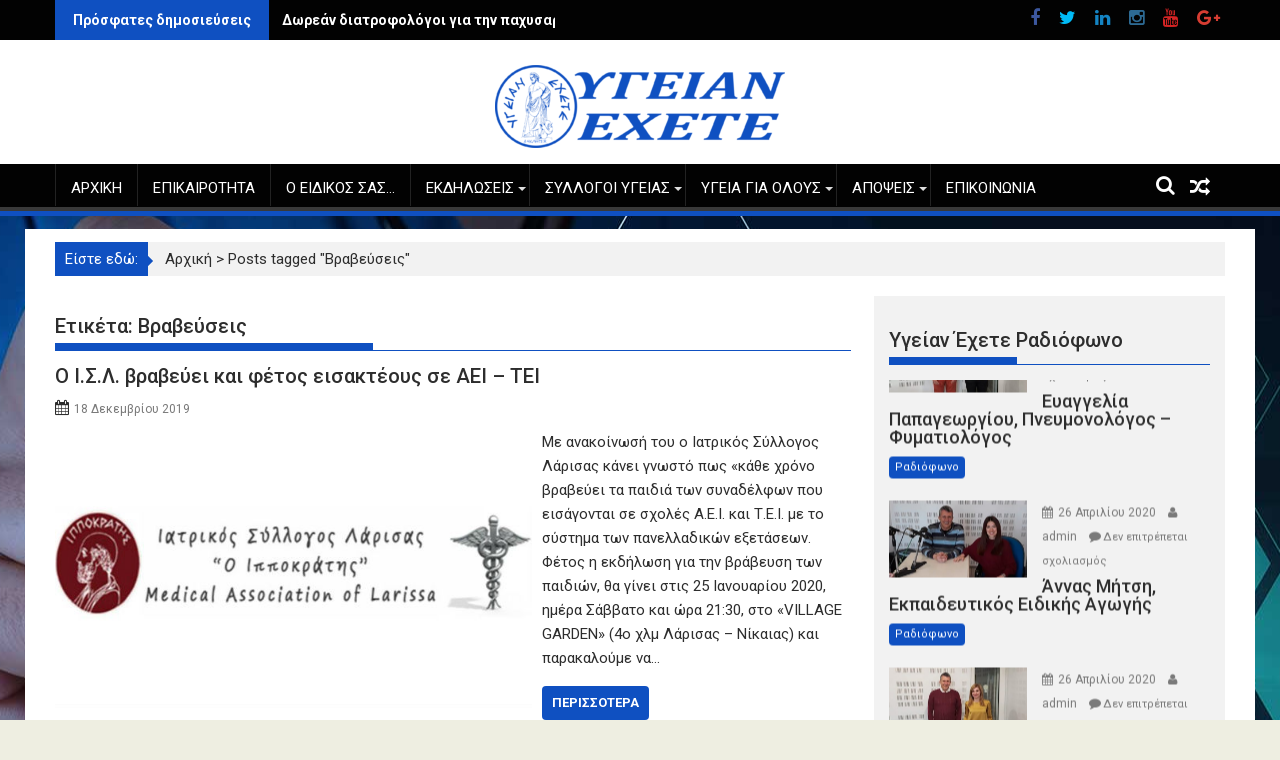

--- FILE ---
content_type: text/html; charset=UTF-8
request_url: https://www.ygeianexete.gr/tag/vraveyseis/
body_size: 20253
content:
        <!DOCTYPE html><html lang="el">
        	<head>

		        <meta charset="UTF-8">
        <meta name="viewport" content="width=device-width, initial-scale=1">
        <link rel="profile" href="http://gmpg.org/xfn/11">
        <link rel="pingback" href="https://www.ygeianexete.gr/xmlrpc.php">
        <link rel="dns-prefetch" href="//cdn.hu-manity.co" />
		<!-- Cookie Compliance -->
		<script type="text/javascript">var huOptions = {"appID":"wwwygeianexetegr-015bed8","currentLanguage":"el","blocking":false,"globalCookie":false,"isAdmin":false,"privacyConsent":true,"forms":[]};</script>
		<script type="text/javascript" src="https://cdn.hu-manity.co/hu-banner.min.js"></script><title>Βραβεύσεις &#8211; Υγείαν έχετε</title>
<meta name='robots' content='max-image-preview:large' />

<!-- Open Graph Meta Tags generated by Blog2Social 873 - https://www.blog2social.com -->
<meta property="og:title" content="Υγείαν έχετε"/>
<meta property="og:description" content="Για την υγεία σας..."/>
<meta property="og:url" content="/tag/vraveyseis/"/>
<meta property="og:image" content="https://www.ygeianexete.gr/wp-content/uploads/2019/12/Βραβευσεις-ΙΣΛ.jpg"/>
<meta property="og:image:width" content="600" />
<meta property="og:image:height" content="350" />
<meta property="og:image:type" content="image/jpeg" />
<meta property="og:type" content="article"/>
<meta property="og:article:published_time" content="2019-12-18 21:30:40"/>
<meta property="og:article:modified_time" content="2019-12-18 21:30:41"/>
<meta property="og:article:tag" content="Βραβεύσεις"/>
<meta property="og:article:tag" content="Ιατρικος Συλλογος Λάρισας"/>
<!-- Open Graph Meta Tags generated by Blog2Social 873 - https://www.blog2social.com -->

<!-- Twitter Card generated by Blog2Social 873 - https://www.blog2social.com -->
<meta name="twitter:card" content="summary">
<meta name="twitter:title" content="Υγείαν έχετε"/>
<meta name="twitter:description" content="Για την υγεία σας..."/>
<meta name="twitter:image" content="https://www.ygeianexete.gr/wp-content/uploads/2019/12/Βραβευσεις-ΙΣΛ.jpg"/>
<!-- Twitter Card generated by Blog2Social 873 - https://www.blog2social.com -->
<link rel='dns-prefetch' href='//widget.mixcloud.com' />
<link rel='dns-prefetch' href='//fonts.googleapis.com' />
<link rel="alternate" type="application/rss+xml" title="Ροή RSS &raquo; Υγείαν έχετε" href="https://www.ygeianexete.gr/feed/" />
<link rel="alternate" type="application/rss+xml" title="Ροή Σχολίων &raquo; Υγείαν έχετε" href="https://www.ygeianexete.gr/comments/feed/" />
<link rel="alternate" type="application/rss+xml" title="Ετικέτα ροής Υγείαν έχετε &raquo; Βραβεύσεις" href="https://www.ygeianexete.gr/tag/vraveyseis/feed/" />
<script type="text/javascript">
/* <![CDATA[ */
window._wpemojiSettings = {"baseUrl":"https:\/\/s.w.org\/images\/core\/emoji\/14.0.0\/72x72\/","ext":".png","svgUrl":"https:\/\/s.w.org\/images\/core\/emoji\/14.0.0\/svg\/","svgExt":".svg","source":{"concatemoji":"https:\/\/www.ygeianexete.gr\/wp-includes\/js\/wp-emoji-release.min.js?ver=6.4.7"}};
/*! This file is auto-generated */
!function(i,n){var o,s,e;function c(e){try{var t={supportTests:e,timestamp:(new Date).valueOf()};sessionStorage.setItem(o,JSON.stringify(t))}catch(e){}}function p(e,t,n){e.clearRect(0,0,e.canvas.width,e.canvas.height),e.fillText(t,0,0);var t=new Uint32Array(e.getImageData(0,0,e.canvas.width,e.canvas.height).data),r=(e.clearRect(0,0,e.canvas.width,e.canvas.height),e.fillText(n,0,0),new Uint32Array(e.getImageData(0,0,e.canvas.width,e.canvas.height).data));return t.every(function(e,t){return e===r[t]})}function u(e,t,n){switch(t){case"flag":return n(e,"\ud83c\udff3\ufe0f\u200d\u26a7\ufe0f","\ud83c\udff3\ufe0f\u200b\u26a7\ufe0f")?!1:!n(e,"\ud83c\uddfa\ud83c\uddf3","\ud83c\uddfa\u200b\ud83c\uddf3")&&!n(e,"\ud83c\udff4\udb40\udc67\udb40\udc62\udb40\udc65\udb40\udc6e\udb40\udc67\udb40\udc7f","\ud83c\udff4\u200b\udb40\udc67\u200b\udb40\udc62\u200b\udb40\udc65\u200b\udb40\udc6e\u200b\udb40\udc67\u200b\udb40\udc7f");case"emoji":return!n(e,"\ud83e\udef1\ud83c\udffb\u200d\ud83e\udef2\ud83c\udfff","\ud83e\udef1\ud83c\udffb\u200b\ud83e\udef2\ud83c\udfff")}return!1}function f(e,t,n){var r="undefined"!=typeof WorkerGlobalScope&&self instanceof WorkerGlobalScope?new OffscreenCanvas(300,150):i.createElement("canvas"),a=r.getContext("2d",{willReadFrequently:!0}),o=(a.textBaseline="top",a.font="600 32px Arial",{});return e.forEach(function(e){o[e]=t(a,e,n)}),o}function t(e){var t=i.createElement("script");t.src=e,t.defer=!0,i.head.appendChild(t)}"undefined"!=typeof Promise&&(o="wpEmojiSettingsSupports",s=["flag","emoji"],n.supports={everything:!0,everythingExceptFlag:!0},e=new Promise(function(e){i.addEventListener("DOMContentLoaded",e,{once:!0})}),new Promise(function(t){var n=function(){try{var e=JSON.parse(sessionStorage.getItem(o));if("object"==typeof e&&"number"==typeof e.timestamp&&(new Date).valueOf()<e.timestamp+604800&&"object"==typeof e.supportTests)return e.supportTests}catch(e){}return null}();if(!n){if("undefined"!=typeof Worker&&"undefined"!=typeof OffscreenCanvas&&"undefined"!=typeof URL&&URL.createObjectURL&&"undefined"!=typeof Blob)try{var e="postMessage("+f.toString()+"("+[JSON.stringify(s),u.toString(),p.toString()].join(",")+"));",r=new Blob([e],{type:"text/javascript"}),a=new Worker(URL.createObjectURL(r),{name:"wpTestEmojiSupports"});return void(a.onmessage=function(e){c(n=e.data),a.terminate(),t(n)})}catch(e){}c(n=f(s,u,p))}t(n)}).then(function(e){for(var t in e)n.supports[t]=e[t],n.supports.everything=n.supports.everything&&n.supports[t],"flag"!==t&&(n.supports.everythingExceptFlag=n.supports.everythingExceptFlag&&n.supports[t]);n.supports.everythingExceptFlag=n.supports.everythingExceptFlag&&!n.supports.flag,n.DOMReady=!1,n.readyCallback=function(){n.DOMReady=!0}}).then(function(){return e}).then(function(){var e;n.supports.everything||(n.readyCallback(),(e=n.source||{}).concatemoji?t(e.concatemoji):e.wpemoji&&e.twemoji&&(t(e.twemoji),t(e.wpemoji)))}))}((window,document),window._wpemojiSettings);
/* ]]> */
</script>
<style id='wp-emoji-styles-inline-css' type='text/css'>

	img.wp-smiley, img.emoji {
		display: inline !important;
		border: none !important;
		box-shadow: none !important;
		height: 1em !important;
		width: 1em !important;
		margin: 0 0.07em !important;
		vertical-align: -0.1em !important;
		background: none !important;
		padding: 0 !important;
	}
</style>
<link rel='stylesheet' id='wp-block-library-css' href='https://www.ygeianexete.gr/wp-includes/css/dist/block-library/style.min.css?ver=6.4.7' type='text/css' media='all' />
<style id='pdfemb-pdf-embedder-viewer-style-inline-css' type='text/css'>
.wp-block-pdfemb-pdf-embedder-viewer{max-width:none}

</style>
<style id='classic-theme-styles-inline-css' type='text/css'>
/*! This file is auto-generated */
.wp-block-button__link{color:#fff;background-color:#32373c;border-radius:9999px;box-shadow:none;text-decoration:none;padding:calc(.667em + 2px) calc(1.333em + 2px);font-size:1.125em}.wp-block-file__button{background:#32373c;color:#fff;text-decoration:none}
</style>
<style id='global-styles-inline-css' type='text/css'>
body{--wp--preset--color--black: #000000;--wp--preset--color--cyan-bluish-gray: #abb8c3;--wp--preset--color--white: #ffffff;--wp--preset--color--pale-pink: #f78da7;--wp--preset--color--vivid-red: #cf2e2e;--wp--preset--color--luminous-vivid-orange: #ff6900;--wp--preset--color--luminous-vivid-amber: #fcb900;--wp--preset--color--light-green-cyan: #7bdcb5;--wp--preset--color--vivid-green-cyan: #00d084;--wp--preset--color--pale-cyan-blue: #8ed1fc;--wp--preset--color--vivid-cyan-blue: #0693e3;--wp--preset--color--vivid-purple: #9b51e0;--wp--preset--gradient--vivid-cyan-blue-to-vivid-purple: linear-gradient(135deg,rgba(6,147,227,1) 0%,rgb(155,81,224) 100%);--wp--preset--gradient--light-green-cyan-to-vivid-green-cyan: linear-gradient(135deg,rgb(122,220,180) 0%,rgb(0,208,130) 100%);--wp--preset--gradient--luminous-vivid-amber-to-luminous-vivid-orange: linear-gradient(135deg,rgba(252,185,0,1) 0%,rgba(255,105,0,1) 100%);--wp--preset--gradient--luminous-vivid-orange-to-vivid-red: linear-gradient(135deg,rgba(255,105,0,1) 0%,rgb(207,46,46) 100%);--wp--preset--gradient--very-light-gray-to-cyan-bluish-gray: linear-gradient(135deg,rgb(238,238,238) 0%,rgb(169,184,195) 100%);--wp--preset--gradient--cool-to-warm-spectrum: linear-gradient(135deg,rgb(74,234,220) 0%,rgb(151,120,209) 20%,rgb(207,42,186) 40%,rgb(238,44,130) 60%,rgb(251,105,98) 80%,rgb(254,248,76) 100%);--wp--preset--gradient--blush-light-purple: linear-gradient(135deg,rgb(255,206,236) 0%,rgb(152,150,240) 100%);--wp--preset--gradient--blush-bordeaux: linear-gradient(135deg,rgb(254,205,165) 0%,rgb(254,45,45) 50%,rgb(107,0,62) 100%);--wp--preset--gradient--luminous-dusk: linear-gradient(135deg,rgb(255,203,112) 0%,rgb(199,81,192) 50%,rgb(65,88,208) 100%);--wp--preset--gradient--pale-ocean: linear-gradient(135deg,rgb(255,245,203) 0%,rgb(182,227,212) 50%,rgb(51,167,181) 100%);--wp--preset--gradient--electric-grass: linear-gradient(135deg,rgb(202,248,128) 0%,rgb(113,206,126) 100%);--wp--preset--gradient--midnight: linear-gradient(135deg,rgb(2,3,129) 0%,rgb(40,116,252) 100%);--wp--preset--font-size--small: 13px;--wp--preset--font-size--medium: 20px;--wp--preset--font-size--large: 36px;--wp--preset--font-size--x-large: 42px;--wp--preset--spacing--20: 0.44rem;--wp--preset--spacing--30: 0.67rem;--wp--preset--spacing--40: 1rem;--wp--preset--spacing--50: 1.5rem;--wp--preset--spacing--60: 2.25rem;--wp--preset--spacing--70: 3.38rem;--wp--preset--spacing--80: 5.06rem;--wp--preset--shadow--natural: 6px 6px 9px rgba(0, 0, 0, 0.2);--wp--preset--shadow--deep: 12px 12px 50px rgba(0, 0, 0, 0.4);--wp--preset--shadow--sharp: 6px 6px 0px rgba(0, 0, 0, 0.2);--wp--preset--shadow--outlined: 6px 6px 0px -3px rgba(255, 255, 255, 1), 6px 6px rgba(0, 0, 0, 1);--wp--preset--shadow--crisp: 6px 6px 0px rgba(0, 0, 0, 1);}:where(.is-layout-flex){gap: 0.5em;}:where(.is-layout-grid){gap: 0.5em;}body .is-layout-flow > .alignleft{float: left;margin-inline-start: 0;margin-inline-end: 2em;}body .is-layout-flow > .alignright{float: right;margin-inline-start: 2em;margin-inline-end: 0;}body .is-layout-flow > .aligncenter{margin-left: auto !important;margin-right: auto !important;}body .is-layout-constrained > .alignleft{float: left;margin-inline-start: 0;margin-inline-end: 2em;}body .is-layout-constrained > .alignright{float: right;margin-inline-start: 2em;margin-inline-end: 0;}body .is-layout-constrained > .aligncenter{margin-left: auto !important;margin-right: auto !important;}body .is-layout-constrained > :where(:not(.alignleft):not(.alignright):not(.alignfull)){max-width: var(--wp--style--global--content-size);margin-left: auto !important;margin-right: auto !important;}body .is-layout-constrained > .alignwide{max-width: var(--wp--style--global--wide-size);}body .is-layout-flex{display: flex;}body .is-layout-flex{flex-wrap: wrap;align-items: center;}body .is-layout-flex > *{margin: 0;}body .is-layout-grid{display: grid;}body .is-layout-grid > *{margin: 0;}:where(.wp-block-columns.is-layout-flex){gap: 2em;}:where(.wp-block-columns.is-layout-grid){gap: 2em;}:where(.wp-block-post-template.is-layout-flex){gap: 1.25em;}:where(.wp-block-post-template.is-layout-grid){gap: 1.25em;}.has-black-color{color: var(--wp--preset--color--black) !important;}.has-cyan-bluish-gray-color{color: var(--wp--preset--color--cyan-bluish-gray) !important;}.has-white-color{color: var(--wp--preset--color--white) !important;}.has-pale-pink-color{color: var(--wp--preset--color--pale-pink) !important;}.has-vivid-red-color{color: var(--wp--preset--color--vivid-red) !important;}.has-luminous-vivid-orange-color{color: var(--wp--preset--color--luminous-vivid-orange) !important;}.has-luminous-vivid-amber-color{color: var(--wp--preset--color--luminous-vivid-amber) !important;}.has-light-green-cyan-color{color: var(--wp--preset--color--light-green-cyan) !important;}.has-vivid-green-cyan-color{color: var(--wp--preset--color--vivid-green-cyan) !important;}.has-pale-cyan-blue-color{color: var(--wp--preset--color--pale-cyan-blue) !important;}.has-vivid-cyan-blue-color{color: var(--wp--preset--color--vivid-cyan-blue) !important;}.has-vivid-purple-color{color: var(--wp--preset--color--vivid-purple) !important;}.has-black-background-color{background-color: var(--wp--preset--color--black) !important;}.has-cyan-bluish-gray-background-color{background-color: var(--wp--preset--color--cyan-bluish-gray) !important;}.has-white-background-color{background-color: var(--wp--preset--color--white) !important;}.has-pale-pink-background-color{background-color: var(--wp--preset--color--pale-pink) !important;}.has-vivid-red-background-color{background-color: var(--wp--preset--color--vivid-red) !important;}.has-luminous-vivid-orange-background-color{background-color: var(--wp--preset--color--luminous-vivid-orange) !important;}.has-luminous-vivid-amber-background-color{background-color: var(--wp--preset--color--luminous-vivid-amber) !important;}.has-light-green-cyan-background-color{background-color: var(--wp--preset--color--light-green-cyan) !important;}.has-vivid-green-cyan-background-color{background-color: var(--wp--preset--color--vivid-green-cyan) !important;}.has-pale-cyan-blue-background-color{background-color: var(--wp--preset--color--pale-cyan-blue) !important;}.has-vivid-cyan-blue-background-color{background-color: var(--wp--preset--color--vivid-cyan-blue) !important;}.has-vivid-purple-background-color{background-color: var(--wp--preset--color--vivid-purple) !important;}.has-black-border-color{border-color: var(--wp--preset--color--black) !important;}.has-cyan-bluish-gray-border-color{border-color: var(--wp--preset--color--cyan-bluish-gray) !important;}.has-white-border-color{border-color: var(--wp--preset--color--white) !important;}.has-pale-pink-border-color{border-color: var(--wp--preset--color--pale-pink) !important;}.has-vivid-red-border-color{border-color: var(--wp--preset--color--vivid-red) !important;}.has-luminous-vivid-orange-border-color{border-color: var(--wp--preset--color--luminous-vivid-orange) !important;}.has-luminous-vivid-amber-border-color{border-color: var(--wp--preset--color--luminous-vivid-amber) !important;}.has-light-green-cyan-border-color{border-color: var(--wp--preset--color--light-green-cyan) !important;}.has-vivid-green-cyan-border-color{border-color: var(--wp--preset--color--vivid-green-cyan) !important;}.has-pale-cyan-blue-border-color{border-color: var(--wp--preset--color--pale-cyan-blue) !important;}.has-vivid-cyan-blue-border-color{border-color: var(--wp--preset--color--vivid-cyan-blue) !important;}.has-vivid-purple-border-color{border-color: var(--wp--preset--color--vivid-purple) !important;}.has-vivid-cyan-blue-to-vivid-purple-gradient-background{background: var(--wp--preset--gradient--vivid-cyan-blue-to-vivid-purple) !important;}.has-light-green-cyan-to-vivid-green-cyan-gradient-background{background: var(--wp--preset--gradient--light-green-cyan-to-vivid-green-cyan) !important;}.has-luminous-vivid-amber-to-luminous-vivid-orange-gradient-background{background: var(--wp--preset--gradient--luminous-vivid-amber-to-luminous-vivid-orange) !important;}.has-luminous-vivid-orange-to-vivid-red-gradient-background{background: var(--wp--preset--gradient--luminous-vivid-orange-to-vivid-red) !important;}.has-very-light-gray-to-cyan-bluish-gray-gradient-background{background: var(--wp--preset--gradient--very-light-gray-to-cyan-bluish-gray) !important;}.has-cool-to-warm-spectrum-gradient-background{background: var(--wp--preset--gradient--cool-to-warm-spectrum) !important;}.has-blush-light-purple-gradient-background{background: var(--wp--preset--gradient--blush-light-purple) !important;}.has-blush-bordeaux-gradient-background{background: var(--wp--preset--gradient--blush-bordeaux) !important;}.has-luminous-dusk-gradient-background{background: var(--wp--preset--gradient--luminous-dusk) !important;}.has-pale-ocean-gradient-background{background: var(--wp--preset--gradient--pale-ocean) !important;}.has-electric-grass-gradient-background{background: var(--wp--preset--gradient--electric-grass) !important;}.has-midnight-gradient-background{background: var(--wp--preset--gradient--midnight) !important;}.has-small-font-size{font-size: var(--wp--preset--font-size--small) !important;}.has-medium-font-size{font-size: var(--wp--preset--font-size--medium) !important;}.has-large-font-size{font-size: var(--wp--preset--font-size--large) !important;}.has-x-large-font-size{font-size: var(--wp--preset--font-size--x-large) !important;}
.wp-block-navigation a:where(:not(.wp-element-button)){color: inherit;}
:where(.wp-block-post-template.is-layout-flex){gap: 1.25em;}:where(.wp-block-post-template.is-layout-grid){gap: 1.25em;}
:where(.wp-block-columns.is-layout-flex){gap: 2em;}:where(.wp-block-columns.is-layout-grid){gap: 2em;}
.wp-block-pullquote{font-size: 1.5em;line-height: 1.6;}
</style>
<link rel='stylesheet' id='Roboto-css' href='//fonts.googleapis.com/css?family=Roboto&#038;ver=6.4.7' type='text/css' media='all' />
<link rel='stylesheet' id='bxslider-css' href='https://www.ygeianexete.gr/wp-content/themes/supermagpro/assets/library/bxslider/css/jquery.bxslider.min.css?ver=4.2.5' type='text/css' media='all' />
<link rel='stylesheet' id='mCustomScrollbar-css' href='https://www.ygeianexete.gr/wp-content/themes/supermagpro/assets/library/malihu-custom-scrollbar/jquery.mCustomScrollbar.min.css?ver=3.0.9' type='text/css' media='all' />
<link rel='stylesheet' id='supermag-googleapis-css' href='//fonts.googleapis.com/css?family=Oswald%3A300%2C400%2C700%7CRoboto%3A300italic%2C400%2C500%2C700&#038;ver=4.0.3' type='text/css' media='all' />
<link rel='stylesheet' id='fontawesome-css' href='https://www.ygeianexete.gr/wp-content/themes/supermagpro/assets/library/Font-Awesome/css/font-awesome.min.css?ver=4.5.0' type='text/css' media='all' />
<link rel='stylesheet' id='supermag-style-css' href='https://www.ygeianexete.gr/wp-content/themes/supermagpro/style.css?ver=1.2.3.3' type='text/css' media='all' />
<style id='supermag-style-inline-css' type='text/css'>

        .site-title,
        .site-title a{
            font-family: 'Roboto';
        }
        .site-description,
        .site-description a{
            font-family: 'Roboto';
        }
        .main-navigation a{
            font-family: 'Roboto';
        }
        h1, h1 a,
        h2, h2 a,
        h3, h3 a,
        h4, h4 a,
        h5, h5 a,
        h6, h6 a {
            font-family: 'Roboto';
        }
        body, p {
            font-family: 'Roboto';
        }
        .site-title,
        .site-title a{
            color: #0f50c1;
        }
        .site-title:hover,
        .site-title a:hover{
            color: #2d2d2d;
        }
        .site-description,
        .site-description a{
            color: #7a7a7a;
        }
        h1, h1 a,
        h2, h2 a,
        h3, h3 a,
        h4, h4 a,
        h5, h5 a,
        h6, h6 a {
            color: #2d2d2d;
        }
         .entry-content p,.details{
            color: #2d2d2d;
        }
        .comment-form .form-submit input,
        .read-more,
        .bn-title,
        .home-icon.front_page_on,
        .slider-section .cat-links a,
        .gallery-carousel .mCSB_scrollTools .mCSB_dragger .mCSB_dragger_bar,
        #calendar_wrap #wp-calendar #today,
        #calendar_wrap #wp-calendar #today a,
        .wpcf7-form input.wpcf7-submit:hover,
        .breadcrumb{
            background: #0f50c1;
        }
         .breadcrumb::after {
            border-left: 5px solid #0f50c1;
        }
         .header-wrapper #site-navigation{
            border-bottom: 5px solid #0f50c1;
        }
        .search-block input#menu-search,
        .widget_search input#s,
        .slicknav_btn.slicknav_open,
        .footer-wrapper .bn-title,
        .gallery-carousel  li:hover img,
        .page-numbers:hover,
        .page-numbers:focus, .page-numbers.current,
        .wpcf7-form input.wpcf7-submit{
            border: 1px solid #0f50c1;
        }
         .footer-wrapper .border{
            border-top: 1px solid #0f50c1;
        }
        .socials a:hover,
        .search-block #searchsubmit,
        .widget_search #searchsubmit,
        .slider-section .bx-controls-direction a,
        .sm-up:hover,
        .sm-tabs-title .single-tab-title.opened,
        .page-numbers,
        .wpcf7-form input.wpcf7-submit{
            color: #0f50c1;
        }
         .sm-tabs-title .single-tab-title.opened::after{
            border-color: #0f50c1 transparent;
        }
        .slicknav_btn.slicknav_open:before{
            background: none repeat scroll 0 0 #0f50c1;
            box-shadow: 0 6px 0 0 #0f50c1, 0 12px 0 0 #0f50c1;
        }
        .besides-slider .beside-post{
            border-bottom: 3px solid #0f50c1;
        }
        .widget-title,
            .footer-wrapper,
            .page-header .page-title,
            .single .entry-header .entry-title,
            .page .entry-header .entry-title
            {
            border-bottom: 1px solid #0f50c1;
        }
        .footer-wrapper .bn-title:before,
        .widget-title:before,
            .page-header .page-title:before,
            .single .entry-header .entry-title:before,
            .page .entry-header .entry-title:before
            {
            border-bottom: 7px solid #0f50c1;
        }
        .active img{
            border: 2px solid #0f50c1;
        }
        .comment-form .form-submit input:hover,
        .slider-section .cat-links a:hover,
        .read-more:hover,
        .slider-section .bx-controls-direction a,
        .sm-up-container,
        .gallery-carousel .mCSB_container{
            background:#3d3d3d;
        }
        .gallery-carousel  li img {
            border:1px solid #3d3d3d;
        }
        .entry-content a{
            color: #2d2d2d;
        }
        a:hover,
        .posted-on a:hover,
        .comments-link a:hover,
        .edit-link a:hover,
        .tags-links a:hover,
        .byline a:hover,
        .nav-links a:hover,
        #supermag-breadcrumbs a:hover,
        .bn-content a:hover,
        .slider-section .slide-title:hover,
        .feature-side-slider .post-title a:hover,
        .slider-feature-wrap a:hover,
        .feature-side-slider .beside-post:hover .beside-caption a,
        .featured-desc a:hover h4,
        .featured-desc .above-entry-meta span:hover{
            color: #0f50c1;
        }
        .nav-links .nav-previous a:hover, .nav-links .nav-next a:hover{
            border-top: 1px solid #0f50c1;
        }
        .top-header-section,
        .top-header-section .wrapper{
            background: #020202;
        }
        .header-wrapper,
        .no-header-bn {
            background: #ffffff;
        }
        .header-wrapper #site-navigation,
        .header-wrapper .supermag_mega_menu.menu .mega-sub-menu li.menu-item-inner-mega .supermag-mega-menu-cat-wrap a,
        .header-wrapper .supermag_mega_menu.menu .mega-sub-menu li.menu-item a,
        .mega-sub-menu .supermag-mega-menu-cat-wrap,
        .header-wrapper ul.sub-menu.mega-sub-menu,
        .slicknav_btn,
        .header-wrapper .main-navigation .slicknav_nav ul.sub-menu,
        .header-wrapper .main-navigation ul ul.sub-menu li,
        .header-wrapper .supermag_mega_menu.menu .mega-sub-menu li.menu-item-inner-mega .supermag-mega-menu-cat-wrap a{
            background: #020202;
        }
        .header-wrapper .menu > li.current-menu-item > a,
        .header-wrapper .menu > li.current-menu-parent a,
        .header-wrapper .menu > li.current_page_parent a,
        .header-wrapper .menu > li.current_page_ancestor a,
        .header-wrapper .menu > li.current-menu-item > a:before,
        .header-wrapper .menu > li.current-menu-parent > a:before,
        .header-wrapper .menu > li.current_page_parent > a:before,
        .header-wrapper .menu > li.current_page_ancestor > a:before{
            background: #0f50c1;
        }
        .slicknav_nav li:hover > a,
        .slicknav_nav li.current-menu-ancestor  a,
        .slicknav_nav li.current-menu-item  > a,
        .slicknav_nav li.current_page_item a,
        .slicknav_nav li.current_page_item .slicknav_item span,
        .mega-sub-menu .mega-active-cat{
            color: #0f50c1;
        }
        .supermag-mega-menu-con-wrap,
        .header-wrapper .menu li:hover > a,
        .header-wrapper .supermag_mega_menu.menu .mega-sub-menu li.menu-item-inner-mega .supermag-mega-menu-cat-wrap a.mega-active-cat{
            background: #4db2ec;
        }
        .supermag_mega_menu .header-wrapper .main-navigation ul ul.sub-menu li:hover > a,
        .icon-menu:hover,
        .header-wrapper .supermag_mega_menu.menu .mega-sub-menu li.menu-item a:hover,
        .slicknav_nav li .slicknav_item:hover a{
            color:#4db2ec;
        }
        @media screen and (max-width:992px){
            .supermag-mega-menu-con-wrap,
            .header-wrapper .supermag_mega_menu.menu .mega-sub-menu li.menu-item-inner-mega .supermag-mega-menu-cat-wrap a.mega-active-cat{
                background:#020202;
            }
        }
        @media screen and (max-width:639px){
            .mega-sub-menu .menu-post-block h2 a:hover {
                color: #4db2ec;
            }
        }
       .header-wrapper .menu li a{
            color: #FFFFFF;
        }
       .header-wrapper #site-navigation{
            box-shadow: -1px -5px 0 -1px #393939 inset;
        }
       #supermag-breadcrumbs{
            background: #f2f2f2;
        }
       .secondary-sidebar .widget-area.sidebar{
            background: #f2f2f2;
        }
       .footer-wrapper,
       .wrapper.footer-wrapper{
            background: #2d2d2d;
        }
       .footer-wrapper .widget-title,
        .footer-wrapper h1, .footer-wrapper h1 a,
        .footer-wrapper h2, .footer-wrapper h2 a,
        .footer-wrapper h3, .footer-wrapper h3 a,
        .footer-wrapper h4, .footer-wrapper h4 a,
        .footer-wrapper h5, .footer-wrapper h5 a,
        .footer-wrapper h6, .footer-wrapper h6 a{
            color: #ffffff;
        }
       .footer-wrapper,
        .footer-wrapper .featured-desc .above-entry-meta,
        .footer-wrapper .entry-content p,.footer-wrapper .details{
            color: #ffffff;
        }
       .footer-wrapper a,
         .footer-wrapper .featured-desc .above-entry-meta i{
             color: #ffffff;
         }
       .footer-wrapper a:hover,
        .footer-sidebar .featured-desc .above-entry-meta a:hover {
            color: #4db2ec;
        }
            .featured-desc .above-entry-meta,
            .featured-desc .below-entry-meta .cat-links a,
            .entry-footer .cat-links a,
            article.post .read-more,
            article.page .read-more,
            .slider-section .cat-links a{
            border-radius: 4px;
            }
            
                    .cat-links .at-cat-item-1{
                    background: #0f50c1!important;
                    color : #fff!important;
                    }
                    
                    .cat-links .at-cat-item-1:hover{
                    background: #2d2d2d!important;
                    color : #fff!important;
                    }
                    
                    .cat-links .at-cat-item-3{
                    background: #d7dd21!important;
                    color : #fff!important;
                    }
                    
                    .at-cat-color-wrap-3 .widget-title::before,
                    body.category-3 .page-header .page-title::before
                    {
                     border-bottom: 7px solid #d7dd21;
                    }
                    
                    .at-cat-color-wrap-3 .widget-title,
                     body.category-3 .page-header .page-title
                    {
                     border-bottom: 1px solid #d7dd21;
                    }
                    .cat-links .at-cat-item-3:hover{
                    background: #2d2d2d!important;
                    color : #fff!important;
                    }
                    
                    .cat-links .at-cat-item-5{
                    background: #00821c!important;
                    color : #fff!important;
                    }
                    
                    .at-cat-color-wrap-5 .widget-title::before,
                    body.category-5 .page-header .page-title::before
                    {
                     border-bottom: 7px solid #00821c;
                    }
                    
                    .at-cat-color-wrap-5 .widget-title,
                     body.category-5 .page-header .page-title
                    {
                     border-bottom: 1px solid #00821c;
                    }
                    .cat-links .at-cat-item-5:hover{
                    background: #2d2d2d!important;
                    color : #fff!important;
                    }
                    
                    .cat-links .at-cat-item-6{
                    background: #59d600!important;
                    color : #fff!important;
                    }
                    
                    .at-cat-color-wrap-6 .widget-title::before,
                    body.category-6 .page-header .page-title::before
                    {
                     border-bottom: 7px solid #59d600;
                    }
                    
                    .at-cat-color-wrap-6 .widget-title,
                     body.category-6 .page-header .page-title
                    {
                     border-bottom: 1px solid #59d600;
                    }
                    .cat-links .at-cat-item-6:hover{
                    background: #2d2d2d!important;
                    color : #fff!important;
                    }
                    
                    .cat-links .at-cat-item-7{
                    background: #81d742!important;
                    color : #fff!important;
                    }
                    
                    .at-cat-color-wrap-7 .widget-title::before,
                    body.category-7 .page-header .page-title::before
                    {
                     border-bottom: 7px solid #81d742;
                    }
                    
                    .at-cat-color-wrap-7 .widget-title,
                     body.category-7 .page-header .page-title
                    {
                     border-bottom: 1px solid #81d742;
                    }
                    .cat-links .at-cat-item-7:hover{
                    background: #2d2d2d!important;
                    color : #fff!important;
                    }
                    
                    .cat-links .at-cat-item-8{
                    background: #93d664!important;
                    color : #fff!important;
                    }
                    
                    .at-cat-color-wrap-8 .widget-title::before,
                    body.category-8 .page-header .page-title::before
                    {
                     border-bottom: 7px solid #93d664;
                    }
                    
                    .at-cat-color-wrap-8 .widget-title,
                     body.category-8 .page-header .page-title
                    {
                     border-bottom: 1px solid #93d664;
                    }
                    .cat-links .at-cat-item-8:hover{
                    background: #2d2d2d!important;
                    color : #fff!important;
                    }
                    
                    .cat-links .at-cat-item-9{
                    background: #000000!important;
                    color : #fff!important;
                    }
                    
                    .at-cat-color-wrap-9 .widget-title::before,
                    body.category-9 .page-header .page-title::before
                    {
                     border-bottom: 7px solid #000000;
                    }
                    
                    .at-cat-color-wrap-9 .widget-title,
                     body.category-9 .page-header .page-title
                    {
                     border-bottom: 1px solid #000000;
                    }
                    .cat-links .at-cat-item-9:hover{
                    background: #ffffff!important;
                    color : #fff!important;
                    }
                    
                    .cat-links .at-cat-item-10{
                    background: #0f50c1!important;
                    color : #fff!important;
                    }
                    
                    .cat-links .at-cat-item-10:hover{
                    background: #2d2d2d!important;
                    color : #fff!important;
                    }
                    
                    .cat-links .at-cat-item-11{
                    background: #0f50c1!important;
                    color : #fff!important;
                    }
                    
                    .cat-links .at-cat-item-11:hover{
                    background: #2d2d2d!important;
                    color : #fff!important;
                    }
                    
                    .cat-links .at-cat-item-12{
                    background: #0f50c1!important;
                    color : #fff!important;
                    }
                    
                    .cat-links .at-cat-item-12:hover{
                    background: #2d2d2d!important;
                    color : #fff!important;
                    }
                    
                    .cat-links .at-cat-item-13{
                    background: #0f50c1!important;
                    color : #fff!important;
                    }
                    
                    .cat-links .at-cat-item-13:hover{
                    background: #2d2d2d!important;
                    color : #fff!important;
                    }
                    
                    .cat-links .at-cat-item-18{
                    background: #0f50c1!important;
                    color : #fff!important;
                    }
                    
                    .cat-links .at-cat-item-18:hover{
                    background: #2d2d2d!important;
                    color : #fff!important;
                    }
                    
                    .cat-links .at-cat-item-19{
                    background: #0f50c1!important;
                    color : #fff!important;
                    }
                    
                    .cat-links .at-cat-item-19:hover{
                    background: #2d2d2d!important;
                    color : #fff!important;
                    }
                    
                    .cat-links .at-cat-item-20{
                    background: #0f50c1!important;
                    color : #fff!important;
                    }
                    
                    .cat-links .at-cat-item-20:hover{
                    background: #2d2d2d!important;
                    color : #fff!important;
                    }
                    
                    .cat-links .at-cat-item-21{
                    background: #0f50c1!important;
                    color : #fff!important;
                    }
                    
                    .cat-links .at-cat-item-21:hover{
                    background: #2d2d2d!important;
                    color : #fff!important;
                    }
                    
                    .cat-links .at-cat-item-22{
                    background: #0f50c1!important;
                    color : #fff!important;
                    }
                    
                    .cat-links .at-cat-item-22:hover{
                    background: #2d2d2d!important;
                    color : #fff!important;
                    }
                    
                    .cat-links .at-cat-item-23{
                    background: #0f50c1!important;
                    color : #fff!important;
                    }
                    
                    .cat-links .at-cat-item-23:hover{
                    background: #2d2d2d!important;
                    color : #fff!important;
                    }
                    
                    .cat-links .at-cat-item-63{
                    background: #93001b!important;
                    color : #fff!important;
                    }
                    
                    .at-cat-color-wrap-63 .widget-title::before,
                    body.category-63 .page-header .page-title::before
                    {
                     border-bottom: 7px solid #93001b;
                    }
                    
                    .at-cat-color-wrap-63 .widget-title,
                     body.category-63 .page-header .page-title
                    {
                     border-bottom: 1px solid #93001b;
                    }
                    .cat-links .at-cat-item-63:hover{
                    background: #2d2d2d!important;
                    color : #fff!important;
                    }
                    
                    .cat-links .at-cat-item-64{
                    background: #0f50c1!important;
                    color : #fff!important;
                    }
                    
                    .cat-links .at-cat-item-64:hover{
                    background: #2d2d2d!important;
                    color : #fff!important;
                    }
                    
                    .cat-links .at-cat-item-65{
                    background: #0f50c1!important;
                    color : #fff!important;
                    }
                    
                    .cat-links .at-cat-item-65:hover{
                    background: #2d2d2d!important;
                    color : #fff!important;
                    }
                    
                    .cat-links .at-cat-item-66{
                    background: #0f50c1!important;
                    color : #fff!important;
                    }
                    
                    .cat-links .at-cat-item-66:hover{
                    background: #2d2d2d!important;
                    color : #fff!important;
                    }
                    
                    .cat-links .at-cat-item-67{
                    background: #0f50c1!important;
                    color : #fff!important;
                    }
                    
                    .cat-links .at-cat-item-67:hover{
                    background: #2d2d2d!important;
                    color : #fff!important;
                    }
                    
                    .cat-links .at-cat-item-81{
                    background: #0f50c1!important;
                    color : #fff!important;
                    }
                    
                    .cat-links .at-cat-item-81:hover{
                    background: #2d2d2d!important;
                    color : #fff!important;
                    }
                    
                    .cat-links .at-cat-item-82{
                    background: #0f50c1!important;
                    color : #fff!important;
                    }
                    
                    .cat-links .at-cat-item-82:hover{
                    background: #2d2d2d!important;
                    color : #fff!important;
                    }
                    
                    .cat-links .at-cat-item-87{
                    background: #0f50c1!important;
                    color : #fff!important;
                    }
                    
                    .cat-links .at-cat-item-87:hover{
                    background: #2d2d2d!important;
                    color : #fff!important;
                    }
                    
                    .cat-links .at-cat-item-97{
                    background: #0f50c1!important;
                    color : #fff!important;
                    }
                    
                    .cat-links .at-cat-item-97:hover{
                    background: #2d2d2d!important;
                    color : #fff!important;
                    }
                    
                    .cat-links .at-cat-item-98{
                    background: #0f50c1!important;
                    color : #fff!important;
                    }
                    
                    .cat-links .at-cat-item-98:hover{
                    background: #2d2d2d!important;
                    color : #fff!important;
                    }
                    
                    .cat-links .at-cat-item-118{
                    background: #ce4ae0!important;
                    color : #fff!important;
                    }
                    
                    .at-cat-color-wrap-118 .widget-title::before,
                    body.category-118 .page-header .page-title::before
                    {
                     border-bottom: 7px solid #ce4ae0;
                    }
                    
                    .at-cat-color-wrap-118 .widget-title,
                     body.category-118 .page-header .page-title
                    {
                     border-bottom: 1px solid #ce4ae0;
                    }
                    .cat-links .at-cat-item-118:hover{
                    background: #2d2d2d!important;
                    color : #fff!important;
                    }
                    
                    .cat-links .at-cat-item-188{
                    background: #0f50c1!important;
                    color : #fff!important;
                    }
                    
                    .cat-links .at-cat-item-188:hover{
                    background: #2d2d2d!important;
                    color : #fff!important;
                    }
                    
                    .cat-links .at-cat-item-290{
                    background: #0f50c1!important;
                    color : #fff!important;
                    }
                    
                    .cat-links .at-cat-item-290:hover{
                    background: #2d2d2d!important;
                    color : #fff!important;
                    }
                    
                    .cat-links .at-cat-item-602{
                    background: #0f50c1!important;
                    color : #fff!important;
                    }
                    
                    .cat-links .at-cat-item-602:hover{
                    background: #2d2d2d!important;
                    color : #fff!important;
                    }
                    
                    .cat-links .at-cat-item-603{
                    background: #0f50c1!important;
                    color : #fff!important;
                    }
                    
                    .cat-links .at-cat-item-603:hover{
                    background: #2d2d2d!important;
                    color : #fff!important;
                    }
                    
</style>
<link rel="preload" class="mv-grow-style" href="https://www.ygeianexete.gr/wp-content/plugins/social-pug/assets/dist/style-frontend-pro.css?ver=1.36.3" as="style"><noscript><link rel='stylesheet' id='dpsp-frontend-style-pro-css' href='https://www.ygeianexete.gr/wp-content/plugins/social-pug/assets/dist/style-frontend-pro.css?ver=1.36.3' type='text/css' media='all' />
</noscript><style id='dpsp-frontend-style-pro-inline-css' type='text/css'>

				@media screen and ( max-width : 720px ) {
					.dpsp-content-wrapper.dpsp-hide-on-mobile,
					.dpsp-share-text.dpsp-hide-on-mobile {
						display: none;
					}
					.dpsp-has-spacing .dpsp-networks-btns-wrapper li {
						margin:0 2% 10px 0;
					}
					.dpsp-network-btn.dpsp-has-label:not(.dpsp-has-count) {
						max-height: 40px;
						padding: 0;
						justify-content: center;
					}
					.dpsp-content-wrapper.dpsp-size-small .dpsp-network-btn.dpsp-has-label:not(.dpsp-has-count){
						max-height: 32px;
					}
					.dpsp-content-wrapper.dpsp-size-large .dpsp-network-btn.dpsp-has-label:not(.dpsp-has-count){
						max-height: 46px;
					}
				}
			
</style>
<link rel='stylesheet' id='custom-style-css' href='https://www.ygeianexete.gr/wp-content/plugins/list-mixcloud/playlist.css?ver=6.4.7' type='text/css' media='all' />
<script type="text/javascript" src="https://www.ygeianexete.gr/wp-includes/js/jquery/jquery.min.js?ver=3.7.1" id="jquery-core-js"></script>
<script type="text/javascript" src="https://www.ygeianexete.gr/wp-includes/js/jquery/jquery-migrate.min.js?ver=3.4.1" id="jquery-migrate-js"></script>
<!--[if lt IE 9]>
<script type="text/javascript" src="https://www.ygeianexete.gr/wp-content/themes/supermagpro/assets/library/html5shiv/html5shiv.min.js?ver=3.7.3" id="html5shiv-js"></script>
<![endif]-->
<!--[if lt IE 9]>
<script type="text/javascript" src="https://www.ygeianexete.gr/wp-content/themes/supermagpro/assets/library/respond/respond.min.js?ver=1.4.2" id="respond-js"></script>
<![endif]-->
<script type="text/javascript" src="//widget.mixcloud.com/media/js/widgetApi.js?ver=6.4.7" id="mixcloud_script-js"></script>
<script type="text/javascript" src="https://www.ygeianexete.gr/wp-content/plugins/list-mixcloud/playlist.js?ver=6.4.7" id="custom-script-js"></script>
<link rel="https://api.w.org/" href="https://www.ygeianexete.gr/wp-json/" /><link rel="alternate" type="application/json" href="https://www.ygeianexete.gr/wp-json/wp/v2/tags/473" /><link rel="EditURI" type="application/rsd+xml" title="RSD" href="https://www.ygeianexete.gr/xmlrpc.php?rsd" />
<meta name="generator" content="WordPress 6.4.7" />
<!-- Analytics by WP Statistics - https://wp-statistics.com -->
<meta name="hubbub-info" description="Hubbub 1.36.3"><style type="text/css" id="custom-background-css">
body.custom-background { background-image: url("https://www.ygeianexete.gr/wp-content/uploads/2017/10/telemedicine2.jpg"); background-position: center center; background-size: auto; background-repeat: repeat; background-attachment: scroll; }
</style>
	<link rel="icon" href="https://www.ygeianexete.gr/wp-content/uploads/2017/10/cropped-asklipiosLOGO-1-500x280.png" sizes="32x32" />
<link rel="icon" href="https://www.ygeianexete.gr/wp-content/uploads/2017/10/cropped-asklipiosLOGO-1-500x280.png" sizes="192x192" />
<link rel="apple-touch-icon" href="https://www.ygeianexete.gr/wp-content/uploads/2017/10/cropped-asklipiosLOGO-1-500x280.png" />
<meta name="msapplication-TileImage" content="https://www.ygeianexete.gr/wp-content/uploads/2017/10/cropped-asklipiosLOGO-1-500x280.png" />
		<style type="text/css" id="wp-custom-css">
			/*
Μπορείτε να προσθέσετε τον δικό σας κώδικα CSS εδώ.

Κάντε κλικ στο παραπάνω εικονίδιο βοηθείας για να μάθετε περισσότερα.
*/
		</style>
		<!-- ## NXS/OG ## --><!-- ## NXSOGTAGS ## --><!-- ## NXS/OG ## -->

	</head>
<body class="archive tag tag-vraveyseis tag-473 custom-background wp-custom-logo cookies-not-set supermag-enable-box-shadow right-sidebar at-sticky-sidebar center-logo-below-ads group-blog">

        <div id="page" class="hfeed site">
        <a class="skip-link screen-reader-text" href="#content" title="link">Περάστε στο περιεχόμενο</a>
            <header id="masthead" class="site-header">
            <div class="top-header-section clearfix">
                <div class="wrapper">
                                                <div class="header-latest-posts bn-wrapper float-left">
                                <div class="bn-title">
                                    Πρόσφατες δημοσιεύσεις                                </div>
                                <ul class="duper-bn" data-speed="5000" data-mode="horizontal" data-column="2">
                                                                            <li class="bn-content">
                                            <a href="https://www.ygeianexete.gr/2023/03/27/dorean-diatrofologoi-gia-tin-pachysar/" title="Δωρεάν διατροφολόγοι για την παχυσαρκία">
                                                Δωρεάν διατροφολόγοι για την παχυσαρκία                                            </a>
                                        </li>
                                                                            <li class="bn-content">
                                            <a href="https://www.ygeianexete.gr/2023/03/27/maskes-telos-apo-simera-sta-mmm/" title="Μάσκες τέλος από σήμερα στα ΜΜΜ">
                                                Μάσκες τέλος από σήμερα στα ΜΜΜ                                            </a>
                                        </li>
                                                                            <li class="bn-content">
                                            <a href="https://www.ygeianexete.gr/2023/03/24/poia-antisylliptika-ayxanoyn-ton-kin/" title="Ποια αντισυλληπτικά αυξάνουν τον κίνδυνο καρκίνου του μαστού">
                                                Ποια αντισυλληπτικά αυξάνουν τον κίνδυνο καρκίνου του μαστού                                            </a>
                                        </li>
                                                                            <li class="bn-content">
                                            <a href="https://www.ygeianexete.gr/2023/03/23/telos-ta-rapint-test-gia-toys-ergazome/" title="Τέλος τα ράπιντ τεστ για τους εργαζόμενους">
                                                Τέλος τα ράπιντ τεστ για τους εργαζόμενους                                            </a>
                                        </li>
                                                                            <li class="bn-content">
                                            <a href="https://www.ygeianexete.gr/2023/02/28/georgios-raptis-mikroviologos-viopa/" title="Γεώργιος Ράπτης Μικροβιολόγος Βιοπαθολόγος, Διαγνωστικό Λάρισας- Εκπομπή: &quot;Τι θα ρωτάγατε έναν μικροβιολόγο;&quot;">
                                                Γεώργιος Ράπτης Μικροβιολόγος Βιοπαθολόγος, Διαγνωστικό Λάρισας- Εκπομπή: &quot;Τι θα ρωτάγατε έναν μικροβιολόγο;&quot;                                            </a>
                                        </li>
                                                                    </ul>
                            </div> <!-- .header-latest-posts -->
                                                <div class="right-header float-right">
                                                    <div class="socials">
                                                                    <a href="https://www.facebook.com/ygeianexete/" class="facebook" data-title="Facebook" target="_blank">
                                        <span class="font-icon-social-facebook"><i class="fa fa-facebook"></i></span>
                                    </a>
                                                                    <a href="https://twitter.com/ygeianexete" class="twitter" data-title="Twitter" target="_blank">
                                        <span class="font-icon-social-twitter"><i class="fa fa-twitter"></i></span>
                                    </a>
                                                                        <a href="https://www.linkedin.com/in/%CF%85%CE%B3%CE%B5%CE%B9%CE%B1%CE%BD-%CE%B5%CF%87%CE%B5%CF%84%CE%B5-57033b150/" class="linkedin" data-title="Linkedin" target="_blank">
                                        <span class="font-icon-social-linkedin"><i class="fa fa-linkedin"></i></span>
                                    </a>
                                                                    <a href="https://www.instagram.com/ygeianexete/" class="instagram" data-title="Instagram" target="_blank">
                                        <span class="font-icon-social-instagram"><i class="fa fa-instagram"></i></span>
                                    </a>
                                                                        <a href="https://www.youtube.com/channel/UCASn3fy68LVgkNVTlA_7sRA?view_as=subscriber" class="youtube" data-title="Youtube" target="_blank">
                                        <span class="font-icon-social-youtube"><i class="fa fa-youtube"></i></span>
                                    </a>
                                                                        <a href="https://plus.google.com/u/0/117524568103949409348" class="google-plus" data-title="Google Plus" target="_blank">
                                        <span class="font-icon-social-google-plus"><i class="fa fa-google-plus"></i></span>
                                    </a>
                                                                </div>
                                                </div>
                </div>
            </div>
            <!-- .top-header-section -->
            <div class="header-wrapper clearfix">
                <div class="header-container">
	                
                    <div class="wrapper">
                        <div class="site-branding clearfix">
                                                        <div class="site-logo float-left">
                                <a href="https://www.ygeianexete.gr/" class="custom-logo-link" rel="home"><img width="290" height="83" src="https://www.ygeianexete.gr/wp-content/uploads/2017/10/cropped-LOGO_ygeian_exete-1.png" class="custom-logo" alt="Υγείαν έχετε" decoding="async" /></a>                            </div><!--site-logo-->
                            <!--supermag-header-id-display-opt-->

                                                        <div class="clearfix"></div>
                                                    </div>
                    </div>
	                                    <nav id="site-navigation" class="main-navigation supermag-enable-sticky-menu clearfix">
                        <div class="header-main-menu wrapper clearfix">
                            <div class="acmethemes-nav"><ul id="menu-mainmenu" class="menu supermag_mega_menu"><li id="menu-item-34" class="menu-item menu-item-type-custom menu-item-object-custom menu-item-home menu-item-34"><a href="https://www.ygeianexete.gr">Αρχική</a></li>
<li id="menu-item-35" class="menu-item menu-item-type-taxonomy menu-item-object-category menu-item-35"><a href="https://www.ygeianexete.gr/category/nea/">Επικαιρότητα</a></li>
<li id="menu-item-36" class="menu-item menu-item-type-taxonomy menu-item-object-category menu-item-36"><a href="https://www.ygeianexete.gr/category/giatroi/">Ο ειδικός σας&#8230;</a></li>
<li id="menu-item-89" class="menu-item menu-item-type-taxonomy menu-item-object-category menu-item-has-children menu-item-89"><a href="https://www.ygeianexete.gr/category/ekdiloseis/">Εκδηλώσεις</a>
<ul class="sub-menu">
	<li id="menu-item-92" class="menu-item menu-item-type-taxonomy menu-item-object-category menu-item-92"><a href="https://www.ygeianexete.gr/category/ekdiloseis/synedria/">Συνέδρια</a></li>
	<li id="menu-item-90" class="menu-item menu-item-type-taxonomy menu-item-object-category menu-item-90"><a href="https://www.ygeianexete.gr/category/ekdiloseis/alla/">Άλλα</a></li>
	<li id="menu-item-91" class="menu-item menu-item-type-taxonomy menu-item-object-category menu-item-91"><a href="https://www.ygeianexete.gr/category/ekdiloseis/imerides/">Ημερίδες</a></li>
</ul>
</li>
<li id="menu-item-419" class="menu-item menu-item-type-taxonomy menu-item-object-category menu-item-has-children menu-item-419"><a href="https://www.ygeianexete.gr/category/syl/">Συλλογοι Υγειας</a>
<ul class="sub-menu">
	<li id="menu-item-94" class="menu-item menu-item-type-taxonomy menu-item-object-category menu-item-has-children menu-item-94"><a href="https://www.ygeianexete.gr/category/syl/is/">Ιατρικοί Σύλλογοι</a>
	<ul class="sub-menu">
		<li id="menu-item-97" class="menu-item menu-item-type-taxonomy menu-item-object-category menu-item-97"><a href="https://www.ygeianexete.gr/category/syl/is/isl/">ΙΣ Λάρισας</a></li>
		<li id="menu-item-95" class="menu-item menu-item-type-taxonomy menu-item-object-category menu-item-95"><a href="https://www.ygeianexete.gr/category/syl/is/isv/">ΙΣ Βόλου</a></li>
		<li id="menu-item-98" class="menu-item menu-item-type-taxonomy menu-item-object-category menu-item-98"><a href="https://www.ygeianexete.gr/category/syl/is/ist/">ΙΣ Τρικάλων</a></li>
		<li id="menu-item-96" class="menu-item menu-item-type-taxonomy menu-item-object-category menu-item-96"><a href="https://www.ygeianexete.gr/category/syl/is/isk/">ΙΣ Καρδίτσας</a></li>
	</ul>
</li>
	<li id="menu-item-425" class="menu-item menu-item-type-taxonomy menu-item-object-category menu-item-425"><a href="https://www.ygeianexete.gr/category/syl/os/">Οδοντιατρικοι Συλλογοι</a></li>
	<li id="menu-item-420" class="menu-item menu-item-type-taxonomy menu-item-object-category menu-item-420"><a href="https://www.ygeianexete.gr/category/syl/fs/">Φαρμακευτικοί Σύλλογοι</a></li>
</ul>
</li>
<li id="menu-item-368" class="menu-item menu-item-type-taxonomy menu-item-object-category menu-item-has-children menu-item-368"><a href="https://www.ygeianexete.gr/category/ygo/">ΥΓΕΙΑ ΓΙΑ ΟΛΟΥΣ</a><ul class="sub-menu mega-sub-menu mega-cat-menu"><li class="menu-item-inner-mega clearfix"><div class="supermag-mega-menu-cat-wrap"><div><a href="https://www.ygeianexete.gr/category/ygo/paidi/" data-cat-id="641" class="mega-cat-menu">ΠΑΙΔΙ</a></div><div><a href="https://www.ygeianexete.gr/category/ygo/sech-kai-zoi/" data-cat-id="672" class="mega-cat-menu">ΣΕΧ και ΖΩΗ</a></div><div><a href="https://www.ygeianexete.gr/category/ygo/ti/" data-cat-id="653" class="mega-cat-menu">Τριτη Ηλικία</a></div><div><a href="https://www.ygeianexete.gr/category/ygo/ykaie/" data-cat-id="204" class="mega-cat-menu">Υγεία και Ευεξία</a></div><div><a href="https://www.ygeianexete.gr/category/ygo/ykaie/fit/" data-cat-id="225" class="mega-cat-menu">Fitness</a></div><div><a href="https://www.ygeianexete.gr/category/ygo/ykaie/diatrofi/" data-cat-id="216" class="mega-cat-menu">Διατροφή</a></div><div><a href="https://www.ygeianexete.gr/category/ygo/ykaie/psychiki-eyexia/" data-cat-id="237" class="mega-cat-menu">Ψυχική Ευεξία</a></div><div><a href="https://www.ygeianexete.gr/category/ygo/psy/" data-cat-id="668" class="mega-cat-menu">Ψυχική Υγεια</a></div></div><div class="supermag-mega-menu-con-wrap"><div id="cat-con-id-641" class="cat-con-section"><div class="menu-post-block"><div class="mega-img-thumb"><a href="https://www.ygeianexete.gr/2023/02/22/i-s-l-loimoxeis-apo-streptokokko-omada/" title="Ι.Σ.Λ.: Λοιμώξεις από στρεπτόκοκκο ομάδας Α"><img src="https://www.ygeianexete.gr/wp-content/uploads/2023/02/streptokkokos-1-240x172.jpg" alt="Ι.Σ.Λ.: Λοιμώξεις από στρεπτόκοκκο ομάδας Α"></a></div><h2><a href="https://www.ygeianexete.gr/2023/02/22/i-s-l-loimoxeis-apo-streptokokko-omada/" title="Ι.Σ.Λ.: Λοιμώξεις από στρεπτόκοκκο ομάδας Α">Ι.Σ.Λ.: Λοιμώξεις από στρεπτόκοκκο ομάδας Α</a></h2></div><div class="menu-post-block"><div class="mega-img-thumb"><a href="https://www.ygeianexete.gr/2019/02/08/isl-kyria-proliptika-metra-gia-tin-ant/" title="ΙΣΛ-Κύρια προληπτικά μέτρα για την αντιμετώπιση  της γρίπης"><img src="https://www.ygeianexete.gr/wp-content/uploads/2018/12/03_02-240x172.jpg" alt="ΙΣΛ-Κύρια προληπτικά μέτρα για την αντιμετώπιση  της γρίπης"></a></div><h2><a href="https://www.ygeianexete.gr/2019/02/08/isl-kyria-proliptika-metra-gia-tin-ant/" title="ΙΣΛ-Κύρια προληπτικά μέτρα για την αντιμετώπιση  της γρίπης">ΙΣΛ-Κύρια προληπτικά μέτρα για την αντιμετώπιση  της γρίπης</a></h2></div><div class="menu-post-block"><div class="mega-img-thumb"><a href="https://www.ygeianexete.gr/2018/04/25/allazoyn-oi-kateythyntiries-odigies-gia-ti-vrefiki-diatrofi/" title="Αλλάζουν οι κατευθυντήριες  οδηγίες για τη βρεφική διατροφή"><img src="https://www.ygeianexete.gr/wp-content/uploads/2018/04/05_th-240x172.jpg" alt="Αλλάζουν οι κατευθυντήριες  οδηγίες για τη βρεφική διατροφή"></a></div><h2><a href="https://www.ygeianexete.gr/2018/04/25/allazoyn-oi-kateythyntiries-odigies-gia-ti-vrefiki-diatrofi/" title="Αλλάζουν οι κατευθυντήριες  οδηγίες για τη βρεφική διατροφή">Αλλάζουν οι κατευθυντήριες  οδηγίες για τη βρεφική διατροφή</a></h2></div><div class="menu-post-block"><div class="mega-img-thumb"><a href="https://www.ygeianexete.gr/2018/04/20/antimetopisi-toy-penthoys-sta-paidia/" title="Αντιμετώπιση του πένθους στα παιδιά"><img src="https://www.ygeianexete.gr/wp-content/uploads/2018/04/03_01-1-240x172.jpg" alt="Αντιμετώπιση του πένθους στα παιδιά"></a></div><h2><a href="https://www.ygeianexete.gr/2018/04/20/antimetopisi-toy-penthoys-sta-paidia/" title="Αντιμετώπιση του πένθους στα παιδιά">Αντιμετώπιση του πένθους στα παιδιά</a></h2></div></div><div id="cat-con-id-672" class="cat-con-section"><div class="menu-post-block"><div class="mega-img-thumb"><a href="https://www.ygeianexete.gr/2023/03/24/poia-antisylliptika-ayxanoyn-ton-kin/" title="Ποια αντισυλληπτικά αυξάνουν τον κίνδυνο καρκίνου του μαστού"><img src="https://www.ygeianexete.gr/wp-content/uploads/2023/03/Καρκίνος-του-μαστού-scaled-1-240x172.jpg" alt="Ποια αντισυλληπτικά αυξάνουν τον κίνδυνο καρκίνου του μαστού"></a></div><h2><a href="https://www.ygeianexete.gr/2023/03/24/poia-antisylliptika-ayxanoyn-ton-kin/" title="Ποια αντισυλληπτικά αυξάνουν τον κίνδυνο καρκίνου του μαστού">Ποια αντισυλληπτικά αυξάνουν τον κίνδυνο καρκίνου του μαστού</a></h2></div><div class="menu-post-block"><div class="mega-img-thumb"><a href="https://www.ygeianexete.gr/2020/02/17/trofes-poy-ayxanoyn-tin-erotiki-epithy/" title="Τροφές που αυξάνουν την ερωτική επιθυμία"><img src="https://www.ygeianexete.gr/wp-content/uploads/2020/02/αφροδιασιακες-τροφες-240x172.jpg" alt="Τροφές που αυξάνουν την ερωτική επιθυμία"></a></div><h2><a href="https://www.ygeianexete.gr/2020/02/17/trofes-poy-ayxanoyn-tin-erotiki-epithy/" title="Τροφές που αυξάνουν την ερωτική επιθυμία">Τροφές που αυξάνουν την ερωτική επιθυμία</a></h2></div><div class="menu-post-block"><div class="mega-img-thumb"><a href="https://www.ygeianexete.gr/2018/02/07/giati-to-sex-kanei-kalo-stin-ygeia/" title="Γιατί το σεξ κάνει  καλό στην υγεία…"><img src="https://www.ygeianexete.gr/wp-content/uploads/2018/02/01_th-240x172.jpg" alt="Γιατί το σεξ κάνει  καλό στην υγεία…"></a></div><h2><a href="https://www.ygeianexete.gr/2018/02/07/giati-to-sex-kanei-kalo-stin-ygeia/" title="Γιατί το σεξ κάνει  καλό στην υγεία…">Γιατί το σεξ κάνει  καλό στην υγεία…</a></h2></div><div class="menu-post-block"><div class="mega-img-thumb"><a href="https://www.ygeianexete.gr/2017/12/01/sex-kai-astheneis-me-kardiaggeiaki-noso/" title="Sex και ασθενείς με καρδιαγγειακή νόσο"><img src="https://www.ygeianexete.gr/wp-content/uploads/2017/12/sex_heart_th-240x172.png" alt="Sex και ασθενείς με καρδιαγγειακή νόσο"></a></div><h2><a href="https://www.ygeianexete.gr/2017/12/01/sex-kai-astheneis-me-kardiaggeiaki-noso/" title="Sex και ασθενείς με καρδιαγγειακή νόσο">Sex και ασθενείς με καρδιαγγειακή νόσο</a></h2></div></div><div id="cat-con-id-653" class="cat-con-section"><div class="menu-post-block"><div class="mega-img-thumb"><a href="https://www.ygeianexete.gr/2020/02/19/anoia-diplasiasmos-asthenon-stin-eyro/" title="Άνοια: Διπλασιασμός ασθενών στην Ευρώπη μέχρι το 2050"><img src="https://www.ygeianexete.gr/wp-content/uploads/2020/02/Ανοια-240x172.jpg" alt="Άνοια: Διπλασιασμός ασθενών στην Ευρώπη μέχρι το 2050"></a></div><h2><a href="https://www.ygeianexete.gr/2020/02/19/anoia-diplasiasmos-asthenon-stin-eyro/" title="Άνοια: Διπλασιασμός ασθενών στην Ευρώπη μέχρι το 2050">Άνοια: Διπλασιασμός ασθενών στην Ευρώπη μέχρι το 2050</a></h2></div><div class="menu-post-block"><div class="mega-img-thumb"><a href="https://www.ygeianexete.gr/2019/01/22/noitiki-ekptosi/" title="Νοητική έκπτωση"><img src="https://www.ygeianexete.gr/wp-content/uploads/2019/01/01_th-240x172.jpg" alt="Νοητική έκπτωση"></a></div><h2><a href="https://www.ygeianexete.gr/2019/01/22/noitiki-ekptosi/" title="Νοητική έκπτωση">Νοητική έκπτωση</a></h2></div><div class="menu-post-block"><div class="mega-img-thumb"><a href="https://www.ygeianexete.gr/2017/10/30/emvoliasmos-enilikon-profylachtheite-apo-to-anapantecho/" title="Εμβολιασμός ενηλίκων: Προφυλαχθείτε από το αναπάντεχο"><img src="https://www.ygeianexete.gr/wp-content/uploads/2017/10/profilaxtite-apo-to-anapantexo-240x172.jpg" alt="Εμβολιασμός ενηλίκων: Προφυλαχθείτε από το αναπάντεχο"></a></div><h2><a href="https://www.ygeianexete.gr/2017/10/30/emvoliasmos-enilikon-profylachtheite-apo-to-anapantecho/" title="Εμβολιασμός ενηλίκων: Προφυλαχθείτε από το αναπάντεχο">Εμβολιασμός ενηλίκων: Προφυλαχθείτε από το αναπάντεχο</a></h2></div><div class="menu-post-block"><div class="mega-img-thumb"><a href="https://www.ygeianexete.gr/2017/10/20/anakalyfthike-neos-michanismos-poy-paizei-rolo-sti-noso-altschaimer/" title="Ανακαλύφθηκε νέος μηχανισμός που παίζει ρόλο στη νόσο Αλτσχάιμερ"><img src="https://www.ygeianexete.gr/wp-content/uploads/2017/10/alzheimer_ok_lg-240x172.jpg" alt="Ανακαλύφθηκε νέος μηχανισμός που παίζει ρόλο στη νόσο Αλτσχάιμερ"></a></div><h2><a href="https://www.ygeianexete.gr/2017/10/20/anakalyfthike-neos-michanismos-poy-paizei-rolo-sti-noso-altschaimer/" title="Ανακαλύφθηκε νέος μηχανισμός που παίζει ρόλο στη νόσο Αλτσχάιμερ">Ανακαλύφθηκε νέος μηχανισμός που παίζει ρόλο στη νόσο Αλτσχάιμερ</a></h2></div></div><div id="cat-con-id-204" class="cat-con-section"><div class="menu-post-block"><div class="mega-img-thumb"><a href="https://www.ygeianexete.gr/2023/03/27/dorean-diatrofologoi-gia-tin-pachysar/" title="Δωρεάν διατροφολόγοι για την παχυσαρκία"><img src="https://www.ygeianexete.gr/wp-content/uploads/2023/03/παχυσαρκια-φωτο-240x172.jpg" alt="Δωρεάν διατροφολόγοι για την παχυσαρκία"></a></div><h2><a href="https://www.ygeianexete.gr/2023/03/27/dorean-diatrofologoi-gia-tin-pachysar/" title="Δωρεάν διατροφολόγοι για την παχυσαρκία">Δωρεάν διατροφολόγοι για την παχυσαρκία</a></h2></div><div class="menu-post-block"><div class="mega-img-thumb"><a href="https://www.ygeianexete.gr/2023/03/27/maskes-telos-apo-simera-sta-mmm/" title="Μάσκες τέλος από σήμερα στα ΜΜΜ"><img src="https://www.ygeianexete.gr/wp-content/uploads/2023/03/maska-telos-koronoios-st-240x172.jpg" alt="Μάσκες τέλος από σήμερα στα ΜΜΜ"></a></div><h2><a href="https://www.ygeianexete.gr/2023/03/27/maskes-telos-apo-simera-sta-mmm/" title="Μάσκες τέλος από σήμερα στα ΜΜΜ">Μάσκες τέλος από σήμερα στα ΜΜΜ</a></h2></div><div class="menu-post-block"><div class="mega-img-thumb"><a href="https://www.ygeianexete.gr/2023/01/23/vitamines-symplegmatos-v/" title="Βιταμίνες συμπλέγματος Β&#8230;"><img src="https://www.ygeianexete.gr/wp-content/uploads/2023/01/vitaminB-240x172.jpg" alt="Βιταμίνες συμπλέγματος Β&#8230;"></a></div><h2><a href="https://www.ygeianexete.gr/2023/01/23/vitamines-symplegmatos-v/" title="Βιταμίνες συμπλέγματος Β&#8230;">Βιταμίνες συμπλέγματος Β&#8230;</a></h2></div><div class="menu-post-block"><div class="mega-img-thumb"><a href="https://www.ygeianexete.gr/2020/03/04/i-nisteia-sti-diatrofi-mas/" title="Η νηστεία στη διατροφή μας"><img src="https://www.ygeianexete.gr/wp-content/uploads/2020/03/νηστεια2-240x172.jpg" alt="Η νηστεία στη διατροφή μας"></a></div><h2><a href="https://www.ygeianexete.gr/2020/03/04/i-nisteia-sti-diatrofi-mas/" title="Η νηστεία στη διατροφή μας">Η νηστεία στη διατροφή μας</a></h2></div></div><div id="cat-con-id-225" class="cat-con-section"><div class="menu-post-block"><div class="mega-img-thumb"><a href="https://www.ygeianexete.gr/2017/12/15/tenis-kolympi-kai-aerovia-gymnastiki-sozoyn-zoes/" title="Τένις, κολύμπι και αερόβια  γυμναστική σώζουν ζωές!"><img src="https://www.ygeianexete.gr/wp-content/uploads/2017/12/sports_01-240x172.jpg" alt="Τένις, κολύμπι και αερόβια  γυμναστική σώζουν ζωές!"></a></div><h2><a href="https://www.ygeianexete.gr/2017/12/15/tenis-kolympi-kai-aerovia-gymnastiki-sozoyn-zoes/" title="Τένις, κολύμπι και αερόβια  γυμναστική σώζουν ζωές!">Τένις, κολύμπι και αερόβια  γυμναστική σώζουν ζωές!</a></h2></div><div class="menu-post-block"><div class="mega-img-thumb"><a href="https://www.ygeianexete.gr/2017/12/15/pos-i-geitonia-poy-zoyme-epireazei-to-varos-mas/" title="Πως η γειτονιά που ζούμε επηρεάζει το βάρος μας"><img src="https://www.ygeianexete.gr/wp-content/uploads/2017/12/exercises_01-240x172.jpg" alt="Πως η γειτονιά που ζούμε επηρεάζει το βάρος μας"></a></div><h2><a href="https://www.ygeianexete.gr/2017/12/15/pos-i-geitonia-poy-zoyme-epireazei-to-varos-mas/" title="Πως η γειτονιά που ζούμε επηρεάζει το βάρος μας">Πως η γειτονιά που ζούμε επηρεάζει το βάρος μας</a></h2></div><div class="menu-post-block"><div class="mega-img-thumb"><a href="https://www.ygeianexete.gr/2017/10/23/i-fysiki-drastiriotita-mporei-na-meiosei-ti-thnisimotita-kai-ta-kardiaggeiaka-nosimata/" title="Η φυσική δραστηριότητα μπορεί να μειώσει τη θνησιμότητα και τα καρδιαγγειακά νοσήματα"><img src="https://www.ygeianexete.gr/wp-content/uploads/2017/10/askisi-perpatima-gumnastiki-240x172.jpg" alt="Η φυσική δραστηριότητα μπορεί να μειώσει τη θνησιμότητα και τα καρδιαγγειακά νοσήματα"></a></div><h2><a href="https://www.ygeianexete.gr/2017/10/23/i-fysiki-drastiriotita-mporei-na-meiosei-ti-thnisimotita-kai-ta-kardiaggeiaka-nosimata/" title="Η φυσική δραστηριότητα μπορεί να μειώσει τη θνησιμότητα και τα καρδιαγγειακά νοσήματα">Η φυσική δραστηριότητα μπορεί να μειώσει τη θνησιμότητα και τα καρδιαγγειακά νοσήματα</a></h2></div></div><div id="cat-con-id-216" class="cat-con-section"><div class="menu-post-block"><div class="mega-img-thumb"><a href="https://www.ygeianexete.gr/2023/03/27/dorean-diatrofologoi-gia-tin-pachysar/" title="Δωρεάν διατροφολόγοι για την παχυσαρκία"><img src="https://www.ygeianexete.gr/wp-content/uploads/2023/03/παχυσαρκια-φωτο-240x172.jpg" alt="Δωρεάν διατροφολόγοι για την παχυσαρκία"></a></div><h2><a href="https://www.ygeianexete.gr/2023/03/27/dorean-diatrofologoi-gia-tin-pachysar/" title="Δωρεάν διατροφολόγοι για την παχυσαρκία">Δωρεάν διατροφολόγοι για την παχυσαρκία</a></h2></div><div class="menu-post-block"><div class="mega-img-thumb"><a href="https://www.ygeianexete.gr/2023/01/23/vitamines-symplegmatos-v/" title="Βιταμίνες συμπλέγματος Β&#8230;"><img src="https://www.ygeianexete.gr/wp-content/uploads/2023/01/vitaminB-240x172.jpg" alt="Βιταμίνες συμπλέγματος Β&#8230;"></a></div><h2><a href="https://www.ygeianexete.gr/2023/01/23/vitamines-symplegmatos-v/" title="Βιταμίνες συμπλέγματος Β&#8230;">Βιταμίνες συμπλέγματος Β&#8230;</a></h2></div><div class="menu-post-block"><div class="mega-img-thumb"><a href="https://www.ygeianexete.gr/2020/03/04/i-nisteia-sti-diatrofi-mas/" title="Η νηστεία στη διατροφή μας"><img src="https://www.ygeianexete.gr/wp-content/uploads/2020/03/νηστεια2-240x172.jpg" alt="Η νηστεία στη διατροφή μας"></a></div><h2><a href="https://www.ygeianexete.gr/2020/03/04/i-nisteia-sti-diatrofi-mas/" title="Η νηστεία στη διατροφή μας">Η νηστεία στη διατροφή μας</a></h2></div><div class="menu-post-block"><div class="mega-img-thumb"><a href="https://www.ygeianexete.gr/2020/02/17/trofes-poy-ayxanoyn-tin-erotiki-epithy/" title="Τροφές που αυξάνουν την ερωτική επιθυμία"><img src="https://www.ygeianexete.gr/wp-content/uploads/2020/02/αφροδιασιακες-τροφες-240x172.jpg" alt="Τροφές που αυξάνουν την ερωτική επιθυμία"></a></div><h2><a href="https://www.ygeianexete.gr/2020/02/17/trofes-poy-ayxanoyn-tin-erotiki-epithy/" title="Τροφές που αυξάνουν την ερωτική επιθυμία">Τροφές που αυξάνουν την ερωτική επιθυμία</a></h2></div></div><div id="cat-con-id-237" class="cat-con-section"><div class="menu-post-block"><div class="mega-img-thumb"><a href="https://www.ygeianexete.gr/2018/04/20/i-aypnia-den-ayxanei-ta-epipeda-cholisterolis/" title="Η αϋπνία δεν αυξάνει  τα επίπεδα χοληστερόλης"><img src="https://www.ygeianexete.gr/wp-content/uploads/2018/04/04_th-240x172.jpg" alt="Η αϋπνία δεν αυξάνει  τα επίπεδα χοληστερόλης"></a></div><h2><a href="https://www.ygeianexete.gr/2018/04/20/i-aypnia-den-ayxanei-ta-epipeda-cholisterolis/" title="Η αϋπνία δεν αυξάνει  τα επίπεδα χοληστερόλης">Η αϋπνία δεν αυξάνει  τα επίπεδα χοληστερόλης</a></h2></div><div class="menu-post-block"><div class="mega-img-thumb"><a href="https://www.ygeianexete.gr/2018/03/20/kai-thema-gonidion-i-ensynaisthisi/" title="Και θέμα γονιδίων η ενσυναίσθηση"><img src="https://www.ygeianexete.gr/wp-content/uploads/2018/03/05_th-240x172.jpg" alt="Και θέμα γονιδίων η ενσυναίσθηση"></a></div><h2><a href="https://www.ygeianexete.gr/2018/03/20/kai-thema-gonidion-i-ensynaisthisi/" title="Και θέμα γονιδίων η ενσυναίσθηση">Και θέμα γονιδίων η ενσυναίσθηση</a></h2></div><div class="menu-post-block"><div class="mega-img-thumb"><a href="https://www.ygeianexete.gr/2018/02/26/vivliotherapeia-kata-tis-katathlipsis/" title="«Βιβλιοθεραπεία» κατά της κατάθλιψης&#8230;"><img src="https://www.ygeianexete.gr/wp-content/uploads/2018/02/09_th-240x172.jpg" alt="«Βιβλιοθεραπεία» κατά της κατάθλιψης&#8230;"></a></div><h2><a href="https://www.ygeianexete.gr/2018/02/26/vivliotherapeia-kata-tis-katathlipsis/" title="«Βιβλιοθεραπεία» κατά της κατάθλιψης&#8230;">«Βιβλιοθεραπεία» κατά της κατάθλιψης&#8230;</a></h2></div><div class="menu-post-block"><div class="mega-img-thumb"><a href="https://www.ygeianexete.gr/2018/02/15/fysikoi-tropoi-antimetopisis-tis-katathlipsis/" title="Φυσικοί τρόποι αντιμετώπισης της κατάθλιψης"><img src="https://www.ygeianexete.gr/wp-content/uploads/2018/02/08_th-240x172.jpg" alt="Φυσικοί τρόποι αντιμετώπισης της κατάθλιψης"></a></div><h2><a href="https://www.ygeianexete.gr/2018/02/15/fysikoi-tropoi-antimetopisis-tis-katathlipsis/" title="Φυσικοί τρόποι αντιμετώπισης της κατάθλιψης">Φυσικοί τρόποι αντιμετώπισης της κατάθλιψης</a></h2></div></div><div id="cat-con-id-668" class="cat-con-section"><div class="menu-post-block"><div class="mega-img-thumb"><a href="https://www.ygeianexete.gr/2023/03/27/maskes-telos-apo-simera-sta-mmm/" title="Μάσκες τέλος από σήμερα στα ΜΜΜ"><img src="https://www.ygeianexete.gr/wp-content/uploads/2023/03/maska-telos-koronoios-st-240x172.jpg" alt="Μάσκες τέλος από σήμερα στα ΜΜΜ"></a></div><h2><a href="https://www.ygeianexete.gr/2023/03/27/maskes-telos-apo-simera-sta-mmm/" title="Μάσκες τέλος από σήμερα στα ΜΜΜ">Μάσκες τέλος από σήμερα στα ΜΜΜ</a></h2></div><div class="menu-post-block"><div class="mega-img-thumb"><a href="https://www.ygeianexete.gr/2023/01/22/krisi-panikoy-pos-tha-tin-prolavo/" title="Κρίση πανικού! Πως θα την προλάβω;"><img src="https://www.ygeianexete.gr/wp-content/uploads/2023/01/κριση-πανικου-φωτο-240x172.jpg" alt="Κρίση πανικού! Πως θα την προλάβω;"></a></div><h2><a href="https://www.ygeianexete.gr/2023/01/22/krisi-panikoy-pos-tha-tin-prolavo/" title="Κρίση πανικού! Πως θα την προλάβω;">Κρίση πανικού! Πως θα την προλάβω;</a></h2></div><div class="menu-post-block"><div class="mega-img-thumb"><a href="https://www.ygeianexete.gr/2022/11/25/exartisi-apo-ta-ilektronika-paichnidi/" title="ΗΜΕΡΙΔΑ: ΕΞΑΡΤΗΣΗ ΑΠΟ ΤΑ ΗΛΕΚΤΡΟΝΙΚΑ ΠΑΙΧΝΙΔΙΑ ΚΑΙ ΗΛΕΚΤΡΟΝΙΚΑ ΠΑΙΧΝΙΔΙΑ ΘΑΝΑΤΟΥ: ΣΥΓΧΡΟΝΑ ΠΡΟΒΛΗΜΑΤΑ ΓΙΑ ΤΟ ΠΑΙΔΙ ΚΑΙ ΤΟΝ ΕΦΗΒΟ ΣΤΗ ΜΕΤΑ COVID ΕΠΟΧΗ ΠΟΥ ΟΦΕΙΛΟΥΜΕ ΝΑ ΑΝΤΙΜΕΤΩΠΙΣΟΥΜΕ"><img src="https://www.ygeianexete.gr/wp-content/uploads/2022/11/Exartisi_apo_games-240x172.png" alt="ΗΜΕΡΙΔΑ: ΕΞΑΡΤΗΣΗ ΑΠΟ ΤΑ ΗΛΕΚΤΡΟΝΙΚΑ ΠΑΙΧΝΙΔΙΑ ΚΑΙ ΗΛΕΚΤΡΟΝΙΚΑ ΠΑΙΧΝΙΔΙΑ ΘΑΝΑΤΟΥ: ΣΥΓΧΡΟΝΑ ΠΡΟΒΛΗΜΑΤΑ ΓΙΑ ΤΟ ΠΑΙΔΙ ΚΑΙ ΤΟΝ ΕΦΗΒΟ ΣΤΗ ΜΕΤΑ COVID ΕΠΟΧΗ ΠΟΥ ΟΦΕΙΛΟΥΜΕ ΝΑ ΑΝΤΙΜΕΤΩΠΙΣΟΥΜΕ"></a></div><h2><a href="https://www.ygeianexete.gr/2022/11/25/exartisi-apo-ta-ilektronika-paichnidi/" title="ΗΜΕΡΙΔΑ: ΕΞΑΡΤΗΣΗ ΑΠΟ ΤΑ ΗΛΕΚΤΡΟΝΙΚΑ ΠΑΙΧΝΙΔΙΑ ΚΑΙ ΗΛΕΚΤΡΟΝΙΚΑ ΠΑΙΧΝΙΔΙΑ ΘΑΝΑΤΟΥ: ΣΥΓΧΡΟΝΑ ΠΡΟΒΛΗΜΑΤΑ ΓΙΑ ΤΟ ΠΑΙΔΙ ΚΑΙ ΤΟΝ ΕΦΗΒΟ ΣΤΗ ΜΕΤΑ COVID ΕΠΟΧΗ ΠΟΥ ΟΦΕΙΛΟΥΜΕ ΝΑ ΑΝΤΙΜΕΤΩΠΙΣΟΥΜΕ">ΗΜΕΡΙΔΑ: ΕΞΑΡΤΗΣΗ ΑΠΟ ΤΑ ΗΛΕΚΤΡΟΝΙΚΑ ΠΑΙΧΝΙΔΙΑ ΚΑΙ ΗΛΕΚΤΡΟΝΙΚΑ ΠΑΙΧΝΙΔΙΑ ΘΑΝΑΤΟΥ: ΣΥΓΧΡΟΝΑ ΠΡΟΒΛΗΜΑΤΑ ΓΙΑ ΤΟ ΠΑΙΔΙ ΚΑΙ ΤΟΝ ΕΦΗΒΟ ΣΤΗ ΜΕΤΑ COVID ΕΠΟΧΗ ΠΟΥ ΟΦΕΙΛΟΥΜΕ ΝΑ ΑΝΤΙΜΕΤΩΠΙΣΟΥΜΕ</a></h2></div><div class="menu-post-block"><div class="mega-img-thumb"><a href="https://www.ygeianexete.gr/2018/04/20/i-aypnia-den-ayxanei-ta-epipeda-cholisterolis/" title="Η αϋπνία δεν αυξάνει  τα επίπεδα χοληστερόλης"><img src="https://www.ygeianexete.gr/wp-content/uploads/2018/04/04_th-240x172.jpg" alt="Η αϋπνία δεν αυξάνει  τα επίπεδα χοληστερόλης"></a></div><h2><a href="https://www.ygeianexete.gr/2018/04/20/i-aypnia-den-ayxanei-ta-epipeda-cholisterolis/" title="Η αϋπνία δεν αυξάνει  τα επίπεδα χοληστερόλης">Η αϋπνία δεν αυξάνει  τα επίπεδα χοληστερόλης</a></h2></div></div></div></li>	<li id="menu-item-168" class="menu-item menu-item-type-taxonomy menu-item-object-category menu-item-has-children menu-item-168"><a href="https://www.ygeianexete.gr/category/ygo/ykaie/">Υγεία και Ευεξία</a>
	<ul class="sub-menu">
		<li id="menu-item-170" class="menu-item menu-item-type-taxonomy menu-item-object-category menu-item-170"><a href="https://www.ygeianexete.gr/category/ygo/ykaie/diatrofi/">Διατροφή</a></li>
		<li id="menu-item-169" class="menu-item menu-item-type-taxonomy menu-item-object-category menu-item-169"><a href="https://www.ygeianexete.gr/category/ygo/ykaie/fit/">Fitness</a></li>
	</ul>
</li>
	<li id="menu-item-372" class="menu-item menu-item-type-taxonomy menu-item-object-category menu-item-372"><a href="https://www.ygeianexete.gr/category/ygo/psy/">Ψυχική Υγεια</a></li>
	<li id="menu-item-369" class="menu-item menu-item-type-taxonomy menu-item-object-category menu-item-369"><a href="https://www.ygeianexete.gr/category/ygo/paidi/">ΠΑΙΔΙ</a></li>
	<li id="menu-item-371" class="menu-item menu-item-type-taxonomy menu-item-object-category menu-item-371"><a href="https://www.ygeianexete.gr/category/ygo/ti/">Τριτη Ηλικία</a></li>
	<li id="menu-item-370" class="menu-item menu-item-type-taxonomy menu-item-object-category menu-item-370"><a href="https://www.ygeianexete.gr/category/ygo/sech-kai-zoi/">ΣΕΧ και ΖΩΗ</a></li>
</ul>
</li>
<li id="menu-item-469" class="menu-item menu-item-type-taxonomy menu-item-object-category menu-item-has-children menu-item-469"><a href="https://www.ygeianexete.gr/category/ms/">Απόψεις</a>
<ul class="sub-menu">
	<li id="menu-item-166" class="menu-item menu-item-type-taxonomy menu-item-object-category menu-item-166"><a href="https://www.ygeianexete.gr/category/ms/editorial/">Editorial</a></li>
	<li id="menu-item-517" class="menu-item menu-item-type-taxonomy menu-item-object-category menu-item-517"><a href="https://www.ygeianexete.gr/category/interviews/">Συνεντεύξεις</a></li>
	<li id="menu-item-470" class="menu-item menu-item-type-taxonomy menu-item-object-category menu-item-470"><a href="https://www.ygeianexete.gr/category/ms/ey/">Εις υγείαν!</a></li>
</ul>
</li>
<li id="menu-item-356" class="menu-item menu-item-type-post_type menu-item-object-page menu-item-356"><a href="https://www.ygeianexete.gr/epikoinonia/">Επικοινωνία</a></li>
</ul></div><div class="random-post">                                        <a title="Άντρες: Τι να προσέξουμε  για καλή υγεία μετά τα 50" href="https://www.ygeianexete.gr/2018/07/10/antres-ti-na-prosexoyme-gia-kali-ygeia-meta-ta-50/">
                                            <i class="fa fa-random icon-menu"></i>
                                        </a>
                                        </div><i class="fa fa-search icon-menu search-icon-menu"></i><div class='menu-search-toggle'><div class='menu-search-inner'><div class="search-block">
    <form action="https://www.ygeianexete.gr" class="searchform" id="searchform" method="get" role="search">
        <div>
            <label for="menu-search" class="screen-reader-text"></label>
                        <input type="text"  placeholder="Αναζήτηση"  id="menu-search" name="s" value="">
            <button class="fa fa-search" type="submit" id="searchsubmit"></button>
        </div>
    </form>
</div>
</div></div>                        </div>
                        <div class="responsive-slick-menu clearfix"></div>
                    </nav>
                    <!-- #site-navigation -->
	                                </div>
                <!-- .header-container -->
            </div>
            <!-- header-wrapper-->

        </header>

        <!-- #masthead -->
                <div class="wrapper content-wrapper clearfix">
            <div id="content" class="site-content">
        <div id="supermag-breadcrumbs" class="clearfix"><span class='breadcrumb'>Είστε εδώ:</span><div class="breadcrumb-container"><a href="https://www.ygeianexete.gr">Αρχική</a> <span class="bread_arrow"> > </span> <span class="current">Posts tagged "Βραβεύσεις"</span></div></div>
	<div id="primary" class="content-area">
		<main id="main" class="site-main">

		
			<header class="page-header">
				<h1 class="page-title">Ετικέτα: <span>Βραβεύσεις</span></h1>			</header><!-- .page-header -->

						
<article id="post-1860" class="post-1860 post type-post status-publish format-standard has-post-thumbnail hentry category-nea category-is category-isl tag-vraveyseis tag-iatrikos-syllogos-larisas">
	<header class="entry-header">
		<h2 class="entry-title"><a href="https://www.ygeianexete.gr/2019/12/18/o-i-s-l-vraveyei-kai-fetos-eisakteoys-s/" rel="bookmark">Ο Ι.Σ.Λ. βραβεύει και φέτος εισακτέους σε ΑΕΙ – ΤΕΙ</a></h2>
					<div class="entry-meta">
				<span class="posted-on"><i class="fa fa-calendar"></i><a href="https://www.ygeianexete.gr/2019/12/18/o-i-s-l-vraveyei-kai-fetos-eisakteoys-s/" rel="bookmark"><time class="entry-date published" datetime="2019-12-18T21:30:40+02:00">18 Δεκεμβρίου 2019</time><time class="updated" datetime="2019-12-18T21:30:41+02:00">18 Δεκεμβρίου 2019</time></a></span>			</div><!-- .entry-meta -->
			</header><!-- .entry-header -->

			<div class="post-thumb">
			<a href="https://www.ygeianexete.gr/2019/12/18/o-i-s-l-vraveyei-kai-fetos-eisakteoys-s/" title="Ο Ι.Σ.Λ. βραβεύει και φέτος εισακτέους σε ΑΕΙ – ΤΕΙ">
				<img width="600" height="350" src="https://www.ygeianexete.gr/wp-content/uploads/2019/12/Βραβευσεις-ΙΣΛ.jpg" class="attachment-full size-full wp-post-image" alt="" decoding="async" fetchpriority="high" />			</a>
		</div>
			<div class="entry-content ">
		<p>Με ανακοίνωσή του ο Ιατρικός Σύλλογος Λάρισας κάνει γνωστό πως «κάθε χρόνο βραβεύει τα παιδιά των συναδέλφων που εισάγονται σε σχολές Α.Ε.Ι. και Τ.Ε.Ι. με το σύστημα των πανελλαδικών εξετάσεων. Φέτος η εκδήλωση για την βράβευση των παιδιών, θα γίνει στις 25 Ιανουαρίου 2020, ημέρα Σάββατο και ώρα 21:30, στο «VILLAGE GARDEN» (4ο χλμ Λάρισας – Νίκαιας) και παρακαλούμε να&hellip;</p>
			<a class="read-more" href="https://www.ygeianexete.gr/2019/12/18/o-i-s-l-vraveyei-kai-fetos-eisakteoys-s/ ">
				Περισσότερα			</a>
			</div><!-- .entry-content -->
	    <footer class="entry-footer featured-desc">
		<span class="tags-links"><i class="fa fa-tags"></i><a href="https://www.ygeianexete.gr/tag/vraveyseis/" rel="tag">Βραβεύσεις</a>, <a href="https://www.ygeianexete.gr/tag/iatrikos-syllogos-larisas/" rel="tag">Ιατρικος Συλλογος Λάρισας</a></span>    </footer><!-- .entry-footer -->
</article><!-- #post-## -->
<article id="post-1591" class="post-1591 post type-post status-publish format-standard has-post-thumbnail hentry category-is category-isl tag-vraveyseis tag-isl">
	<header class="entry-header">
		<h2 class="entry-title"><a href="https://www.ygeianexete.gr/2018/12/24/deltio-typoy-vraveyseis/" rel="bookmark">ΔΕΛΤΙΟ ΤΥΠΟΥ &#8211; Βραβεύσεις</a></h2>
					<div class="entry-meta">
				<span class="posted-on"><i class="fa fa-calendar"></i><a href="https://www.ygeianexete.gr/2018/12/24/deltio-typoy-vraveyseis/" rel="bookmark"><time class="entry-date published" datetime="2018-12-24T11:31:49+02:00">24 Δεκεμβρίου 2018</time><time class="updated" datetime="2018-12-24T11:32:00+02:00">24 Δεκεμβρίου 2018</time></a></span>			</div><!-- .entry-meta -->
			</header><!-- .entry-header -->

			<div class="post-thumb">
			<a href="https://www.ygeianexete.gr/2018/12/24/deltio-typoy-vraveyseis/" title="ΔΕΛΤΙΟ ΤΥΠΟΥ &#8211; Βραβεύσεις">
				<img width="500" height="280" src="https://www.ygeianexete.gr/wp-content/uploads/2017/10/ISL_small.png" class="attachment-full size-full wp-post-image" alt="" decoding="async" />			</a>
		</div>
			<div class="entry-content ">
		<p>Ο Σύλλογος μας κάθε χρόνο βραβεύει τα παιδιά των συναδέλφων που εισάγονται σε Σχολές Α.Ε.Ι. και Τ.Ε.Ι. με το σύστημα των Πανελλαδικών&nbsp; Εξετάσεων. Φέτος η εκδήλωση για την βράβευση των παιδιών, θα γίνει στις 26 Ιανουαρίου 2019, ημέρα Σάββατο και ώρα 21:30, στο «ΦΡΟΥΡΙΟ». &nbsp;&nbsp;&nbsp;&nbsp;&nbsp;&nbsp;&nbsp;&nbsp; Παρακαλούμε να ενημερώσετε τον Σύλλογο μέχρι την Δευτέρα 21 Ιανουαρίου 2019 (τηλ. 2410-287777, 236036) για&hellip;</p>
			<a class="read-more" href="https://www.ygeianexete.gr/2018/12/24/deltio-typoy-vraveyseis/ ">
				Περισσότερα			</a>
			</div><!-- .entry-content -->
	    <footer class="entry-footer featured-desc">
		<span class="tags-links"><i class="fa fa-tags"></i><a href="https://www.ygeianexete.gr/tag/vraveyseis/" rel="tag">Βραβεύσεις</a>, <a href="https://www.ygeianexete.gr/tag/isl/" rel="tag">ΙΣΛ</a></span>    </footer><!-- .entry-footer -->
</article><!-- #post-## -->
		</main><!-- #main -->
	</div><!-- #primary -->
	<div id="secondary-right" class="widget-area sidebar secondary-sidebar float-right" role="complementary">
		<div id="sidebar-section-top" class="widget-area sidebar clearfix">
			                <aside id="supermag_news_ticker-12" class="widget widget_supermag_news_ticker">                <div class="clearfix"></div>
                <div class="ticker-wrapper featured-entries-col no-header-ticker supermag-sidebar">
                    <div class='at-cat-color-wrap-602'><h3 class="widget-title"><span><span class="ticker-title"><a href='https://www.ygeianexete.gr/category/radio/'>Υγείαν Έχετε Ραδιόφωνο</a></span></span></h3></div>                    <!--tcker featured-post-main-->
                    <div class="ticker " data-column="4" data-mode="vertical" data-speed="12000">
                                                    <div class="ticker-content">
                                                                    <figure class="widget-image">
                                        <a href="https://www.ygeianexete.gr/2020/04/26/eyaggelia-papageorgioy-pneymonolog/">
                                            <img width="499" height="280" src="https://www.ygeianexete.gr/wp-content/uploads/2020/04/papa-e1587913418286.jpg" class="attachment-large size-large wp-post-image" alt="" decoding="async" loading="lazy" />                                        </a>
                                    </figure>
                                                                    <div class="featured-desc">
                                                                            <div class="above-entry-meta">
                                                                                            <span>
                                                    <i class="fa fa-calendar"></i>
                                                    <a href="https://www.ygeianexete.gr/2020/04/26/">
                                                        26 Απριλίου 2020                                                    </a>
                                                </span>
                                                                                                <span><i class="fa fa-user"></i><a href="https://www.ygeianexete.gr/author/ychlop_d9l1e73v/" title="admin">admin</a></span>
                                                                                                <span><i class="fa fa-comment"></i><span>Δεν επιτρέπεται σχολιασμός<span class="screen-reader-text"> στο Ευαγγελία Παπαγεωργίου, Πνευμονολόγος &#8211; Φυματιολόγος</span></span></span>
                                                                                        </div>
                                                                            <a href="https://www.ygeianexete.gr/2020/04/26/eyaggelia-papageorgioy-pneymonolog/">
                                        <h4 class="title">
                                            Ευαγγελία Παπαγεωργίου, Πνευμονολόγος &#8211; Φυματιολόγος                                        </h4>
                                    </a>
                                                                            <div class="below-entry-meta">
                                            <span class="cat-links"><a class="at-cat-item-602" href="https://www.ygeianexete.gr/category/radio/"  rel="category tag">Ραδιόφωνο</a>&nbsp;</span>                                        </div>
                                                                        </div>
                            </div>
                            <div class="clearfix"></div>
                                                        <div class="ticker-content">
                                                                    <figure class="widget-image">
                                        <a href="https://www.ygeianexete.gr/2020/04/26/annas-mitsi-ekpaideytikos-eidikis-ag/">
                                            <img width="499" height="280" src="https://www.ygeianexete.gr/wp-content/uploads/2020/04/mitsi-e1587911960784.jpg" class="attachment-large size-large wp-post-image" alt="" decoding="async" loading="lazy" />                                        </a>
                                    </figure>
                                                                    <div class="featured-desc">
                                                                            <div class="above-entry-meta">
                                                                                            <span>
                                                    <i class="fa fa-calendar"></i>
                                                    <a href="https://www.ygeianexete.gr/2020/04/26/">
                                                        26 Απριλίου 2020                                                    </a>
                                                </span>
                                                                                                <span><i class="fa fa-user"></i><a href="https://www.ygeianexete.gr/author/ychlop_d9l1e73v/" title="admin">admin</a></span>
                                                                                                <span><i class="fa fa-comment"></i><span>Δεν επιτρέπεται σχολιασμός<span class="screen-reader-text"> στο Άννας Μήτση, Εκπαιδευτικός Ειδικής Αγωγής</span></span></span>
                                                                                        </div>
                                                                            <a href="https://www.ygeianexete.gr/2020/04/26/annas-mitsi-ekpaideytikos-eidikis-ag/">
                                        <h4 class="title">
                                            Άννας Μήτση, Εκπαιδευτικός Ειδικής Αγωγής                                        </h4>
                                    </a>
                                                                            <div class="below-entry-meta">
                                            <span class="cat-links"><a class="at-cat-item-602" href="https://www.ygeianexete.gr/category/radio/"  rel="category tag">Ραδιόφωνο</a>&nbsp;</span>                                        </div>
                                                                        </div>
                            </div>
                            <div class="clearfix"></div>
                                                </div>
                </div> <!-- .header-latest-posts -->
                <!--tcker-->
                </aside><div class='clearfix'></div>                <aside id="supermag_posts_col_pro-2" class="widget widget_supermag_posts_col_pro"><div class='at-cat-color-wrap-1'><h3 class="widget-title"><span><a href='https://www.ygeianexete.gr/category/nea/'>Τελευταίες Ειδήσεις</a></span></h3></div>                <div class="supermag-except-home featured-entries-col featured-entries featured-acme-col-posts supermag-sidebar">
                                            <div class="acme-col-2 featured-post-main">
                                                            <figure class="widget-image">
                                    <a href="https://www.ygeianexete.gr/2023/03/27/dorean-diatrofologoi-gia-tin-pachysar/">
                                        <img width="640" height="606" src="https://www.ygeianexete.gr/wp-content/uploads/2023/03/παχυσαρκια-φωτο-840x796.jpg" class="attachment-large size-large wp-post-image" alt="" decoding="async" loading="lazy" />                                    </a>
                                </figure>
                                                        <div class="featured-desc">
                                                                    <div class="above-entry-meta">
                                                                                    <span>
                                                <i class="fa fa-calendar"></i>
                                                <a href="https://www.ygeianexete.gr/2023/03/27/">
                                                    27 Μαρτίου 2023                                                </a>
                                            </span>
                                                                            </div>
                                                                <a href="https://www.ygeianexete.gr/2023/03/27/dorean-diatrofologoi-gia-tin-pachysar/">
                                    <h4 class="title">
                                        Δωρεάν διατροφολόγοι για την παχυσαρκία                                    </h4>
                                </a>
                                <div class="details">Στο Εθνικό Πρόγραμμα Πρόληψης και Καταπολέμησης της Παχυσαρκίας για ενήλικες...</div>                                                            </div>
                        </div>
                        <div class='clearfix visible-min-992'></div><div class='clearfix visible-max-481'></div>                        <div class="acme-col-2">
                                                            <figure class="widget-image">
                                    <a href="https://www.ygeianexete.gr/2023/03/27/maskes-telos-apo-simera-sta-mmm/">
                                        <img width="640" height="549" src="https://www.ygeianexete.gr/wp-content/uploads/2023/03/maska-telos-koronoios-st-840x720.jpg" class="attachment-large size-large wp-post-image" alt="" decoding="async" loading="lazy" />                                    </a>
                                </figure>
                                                        <div class="featured-desc">
                                                                    <div class="above-entry-meta">
                                                                                    <span>
                                                <i class="fa fa-calendar"></i>
                                                <a href="https://www.ygeianexete.gr/2023/03/27/">
                                                    27 Μαρτίου 2023                                                </a>
                                            </span>
                                                                            </div>
                                                                <a href="https://www.ygeianexete.gr/2023/03/27/maskes-telos-apo-simera-sta-mmm/">
                                    <h4 class="title">
                                        Μάσκες τέλος από σήμερα στα ΜΜΜ                                    </h4>
                                </a>
                                                                                            </div>
                        </div>
                        <div class='clearfix visible-max-481'></div>                        <div class="acme-col-2">
                                                            <figure class="widget-image">
                                    <a href="https://www.ygeianexete.gr/2023/03/24/poia-antisylliptika-ayxanoyn-ton-kin/">
                                        <img width="640" height="640" src="https://www.ygeianexete.gr/wp-content/uploads/2023/03/Καρκίνος-του-μαστού-scaled-1-840x840.jpg" class="attachment-large size-large wp-post-image" alt="" decoding="async" loading="lazy" />                                    </a>
                                </figure>
                                                        <div class="featured-desc">
                                                                    <div class="above-entry-meta">
                                                                                    <span>
                                                <i class="fa fa-calendar"></i>
                                                <a href="https://www.ygeianexete.gr/2023/03/24/">
                                                    24 Μαρτίου 2023                                                </a>
                                            </span>
                                                                            </div>
                                                                <a href="https://www.ygeianexete.gr/2023/03/24/poia-antisylliptika-ayxanoyn-ton-kin/">
                                    <h4 class="title">
                                        Ποια αντισυλληπτικά αυξάνουν τον κίνδυνο καρκίνου του μαστού                                    </h4>
                                </a>
                                                                                            </div>
                        </div>
                        <div class='clearfix visible-min-992'></div><div class='clearfix visible-max-481'></div>                        <div class="acme-col-2">
                                                            <figure class="widget-image">
                                    <a href="https://www.ygeianexete.gr/2023/03/23/telos-ta-rapint-test-gia-toys-ergazome/">
                                        <img width="640" height="571" src="https://www.ygeianexete.gr/wp-content/uploads/2023/03/eody-rapid-tests-840x750.jpg" class="attachment-large size-large wp-post-image" alt="" decoding="async" loading="lazy" />                                    </a>
                                </figure>
                                                        <div class="featured-desc">
                                                                    <div class="above-entry-meta">
                                                                                    <span>
                                                <i class="fa fa-calendar"></i>
                                                <a href="https://www.ygeianexete.gr/2023/03/23/">
                                                    23 Μαρτίου 2023                                                </a>
                                            </span>
                                                                            </div>
                                                                <a href="https://www.ygeianexete.gr/2023/03/23/telos-ta-rapint-test-gia-toys-ergazome/">
                                    <h4 class="title">
                                        Τέλος τα ράπιντ τεστ για τους εργαζόμενους                                    </h4>
                                </a>
                                                                                            </div>
                        </div>
                        <div class='clearfix visible-max-481'></div>                        <div class="acme-col-2">
                                                            <figure class="widget-image">
                                    <a href="https://www.ygeianexete.gr/2023/02/22/i-s-l-loimoxeis-apo-streptokokko-omada/">
                                        <img width="640" height="571" src="https://www.ygeianexete.gr/wp-content/uploads/2023/02/streptokkokos-1-840x750.jpg" class="attachment-large size-large wp-post-image" alt="" decoding="async" loading="lazy" />                                    </a>
                                </figure>
                                                        <div class="featured-desc">
                                                                    <div class="above-entry-meta">
                                                                                    <span>
                                                <i class="fa fa-calendar"></i>
                                                <a href="https://www.ygeianexete.gr/2023/02/22/">
                                                    22 Φεβρουαρίου 2023                                                </a>
                                            </span>
                                                                            </div>
                                                                <a href="https://www.ygeianexete.gr/2023/02/22/i-s-l-loimoxeis-apo-streptokokko-omada/">
                                    <h4 class="title">
                                        Ι.Σ.Λ.: Λοιμώξεις από στρεπτόκοκκο ομάδας Α                                    </h4>
                                </a>
                                                                                            </div>
                        </div>
                        <div class='clearfix visible-min-992'></div><div class='clearfix visible-max-481'></div>                        <div class="acme-col-2">
                                                            <figure class="widget-image">
                                    <a href="https://www.ygeianexete.gr/2023/02/21/anti-gia-giortes-toy-eopyy-katargisi/">
                                        <img width="640" height="640" src="https://www.ygeianexete.gr/wp-content/uploads/2023/02/εοπυυ-840x840.jpg" class="attachment-large size-large wp-post-image" alt="" decoding="async" loading="lazy" />                                    </a>
                                </figure>
                                                        <div class="featured-desc">
                                                                    <div class="above-entry-meta">
                                                                                    <span>
                                                <i class="fa fa-calendar"></i>
                                                <a href="https://www.ygeianexete.gr/2023/02/21/">
                                                    21 Φεβρουαρίου 2023                                                </a>
                                            </span>
                                                                            </div>
                                                                <a href="https://www.ygeianexete.gr/2023/02/21/anti-gia-giortes-toy-eopyy-katargisi/">
                                    <h4 class="title">
                                        &#8220;Αντί για γιορτές του ΕΟΠΥΥ, κατάργηση του ληστρικού clawback ΤΩΡΑ!&#8221;                                    </h4>
                                </a>
                                                                                            </div>
                        </div>
                        <div class='clearfix visible-max-481'></div>                        <div class="acme-col-2">
                                                            <figure class="widget-image">
                                    <a href="https://www.ygeianexete.gr/2023/02/07/kryo-kai-kindynoi-gia-tin-kardia/">
                                        <img width="300" height="168" src="https://www.ygeianexete.gr/wp-content/uploads/2023/02/καρδια-και-κρυο.jpg" class="attachment-large size-large wp-post-image" alt="" decoding="async" loading="lazy" />                                    </a>
                                </figure>
                                                        <div class="featured-desc">
                                                                    <div class="above-entry-meta">
                                                                                    <span>
                                                <i class="fa fa-calendar"></i>
                                                <a href="https://www.ygeianexete.gr/2023/02/07/">
                                                    7 Φεβρουαρίου 2023                                                </a>
                                            </span>
                                                                            </div>
                                                                <a href="https://www.ygeianexete.gr/2023/02/07/kryo-kai-kindynoi-gia-tin-kardia/">
                                    <h4 class="title">
                                        Κρύο και κίνδυνοι για την καρδιά                                    </h4>
                                </a>
                                                                                            </div>
                        </div>
                        <div class='clearfix visible-min-992'></div><div class='clearfix visible-max-481'></div>                        <div class="acme-col-2">
                                                            <figure class="widget-image">
                                    <a href="https://www.ygeianexete.gr/2023/02/03/p-i-s-gia-pagkosmia-imera-kata-toy-kark/">
                                        <img width="640" height="640" src="https://www.ygeianexete.gr/wp-content/uploads/2023/02/φωτο-παγκοσμια-ημερα-κατα-του-καρκινου-840x840.jpg" class="attachment-large size-large wp-post-image" alt="" decoding="async" loading="lazy" />                                    </a>
                                </figure>
                                                        <div class="featured-desc">
                                                                    <div class="above-entry-meta">
                                                                                    <span>
                                                <i class="fa fa-calendar"></i>
                                                <a href="https://www.ygeianexete.gr/2023/02/03/">
                                                    3 Φεβρουαρίου 2023                                                </a>
                                            </span>
                                                                            </div>
                                                                <a href="https://www.ygeianexete.gr/2023/02/03/p-i-s-gia-pagkosmia-imera-kata-toy-kark/">
                                    <h4 class="title">
                                        Π.Ι.Σ. για παγκόσμια ημέρα κατά του καρκίνου                                    </h4>
                                </a>
                                                                                            </div>
                        </div>
                        <div class='clearfix visible-max-481'></div>                        <div class="acme-col-2">
                                                            <figure class="widget-image">
                                    <a href="https://www.ygeianexete.gr/2023/02/01/oosa-i-krisi-ayxise-toys-thanatoys-apo-k/">
                                        <img width="640" height="608" src="https://www.ygeianexete.gr/wp-content/uploads/2023/02/ΟΟΣΑ-για-τον-καρκινο-840x798.jpg" class="attachment-large size-large wp-post-image" alt="" decoding="async" loading="lazy" />                                    </a>
                                </figure>
                                                        <div class="featured-desc">
                                                                    <div class="above-entry-meta">
                                                                                    <span>
                                                <i class="fa fa-calendar"></i>
                                                <a href="https://www.ygeianexete.gr/2023/02/01/">
                                                    1 Φεβρουαρίου 2023                                                </a>
                                            </span>
                                                                            </div>
                                                                <a href="https://www.ygeianexete.gr/2023/02/01/oosa-i-krisi-ayxise-toys-thanatoys-apo-k/">
                                    <h4 class="title">
                                        ΟΟΣΑ: Η κρίση αύξησε τους θανάτους από καρκίνο στην Ελλάδα                                    </h4>
                                </a>
                                                                                            </div>
                        </div>
                        <div class='clearfix visible-min-992'></div><div class='clearfix visible-max-481'></div>                </div>
                </aside><div class='clearfix'></div><div class='at-cat-color-wrap-3'><h3 class="widget-title"><span><a href='https://www.ygeianexete.gr/category/giatroi/'>Ο Ειδικός&#8230;</a></span></h3></div>                <div class="featured-entries-col featured-entries featured-gallery supermag-sidebar">
                    <div class="gallery-slider gallery-bx-slider">
                        <ul class="slides gallery-bx-slides" data-pager="supermag_gallery_slider-7" data-speed="4999" data-mode="horizontal" data-auto="1">
                                                            <li>
                                    <a href="https://www.ygeianexete.gr/2023/02/03/oikonomoy-andromachi-synenteyxi/" title="Οικονόμου Ανδρομάχη &#8211; Συνέντευξη">
                                        <img class="previewHolder" src="https://www.ygeianexete.gr/wp-content/uploads/2023/02/Oikonomoy_Andromachi-840x840.jpg" alt="Οικονόμου Ανδρομάχη &#8211; Συνέντευξη" title="Οικονόμου Ανδρομάχη &#8211; Συνέντευξη"/>
                                    </a>
                                    <div class="title-caption featured-desc">
                                                                                <h3 class="title">Οικονόμου Ανδρομάχη &#8211; Συνέντευξη</h3>
                                                                                    <div class="caption">Το Ακτινοδιαγνωστικό Ιατρείο της κας...</div>
                                                                                                                        </div>
                                </li>
                                                                <li>
                                    <a href="https://www.ygeianexete.gr/2023/02/02/o-paidikos-traylismos/" title="Ο παιδικός τραυλισμός">
                                        <img class="previewHolder" src="https://www.ygeianexete.gr/wp-content/uploads/2023/02/Travlismos_foto1-840x756.jpg" alt="Ο παιδικός τραυλισμός" title="Ο παιδικός τραυλισμός"/>
                                    </a>
                                    <div class="title-caption featured-desc">
                                                                                <h3 class="title">Ο παιδικός τραυλισμός</h3>
                                                                                    <div class="caption">Γράφει η λογοθεραπεύτρια Μαρία Παπανικολάου...</div>
                                                                                                                        </div>
                                </li>
                                                                <li>
                                    <a href="https://www.ygeianexete.gr/2023/01/12/prostatepste-ta-osta-sas/" title="Προστατέψτε τα οστά σας">
                                        <img class="previewHolder" src="https://www.ygeianexete.gr/wp-content/uploads/2023/01/osteopenia-840x840.jpg" alt="Προστατέψτε τα οστά σας" title="Προστατέψτε τα οστά σας"/>
                                    </a>
                                    <div class="title-caption featured-desc">
                                                                                <h3 class="title">Προστατέψτε τα οστά σας</h3>
                                                                                    <div class="caption">του Ιωάννη Χ. Λουλάκης ,...</div>
                                                                                                                        </div>
                                </li>
                                                                <li>
                                    <a href="https://www.ygeianexete.gr/2022/11/15/allergies-o-aoratos-echthros/" title="Οι αλλεργίες σήμερα">
                                        <img class="previewHolder" src="https://www.ygeianexete.gr/wp-content/uploads/2022/11/ALETGIES02-840x758.jpg" alt="Οι αλλεργίες σήμερα" title="Οι αλλεργίες σήμερα"/>
                                    </a>
                                    <div class="title-caption featured-desc">
                                                                                <h3 class="title">Οι αλλεργίες σήμερα</h3>
                                                                                    <div class="caption">Του Γεώργιου Πούλιου Ειδικού Αλλεργιολόγου,...</div>
                                                                                                                        </div>
                                </li>
                                                        </ul>
                    </div>
                    <div class="featured-entries-col">
                        <div id="supermag_gallery_slider-7">
                                                            <a class="acme-col-4 no-media-query" data-slide-index="0" href=""><img src="https://www.ygeianexete.gr/wp-content/uploads/2023/02/Oikonomoy_Andromachi-500x280.jpg" alt="" /></a>
                                                                <a class="acme-col-4 no-media-query" data-slide-index="1" href=""><img src="https://www.ygeianexete.gr/wp-content/uploads/2023/02/Travlismos_foto1-500x280.jpg" alt="" /></a>
                                                                <a class="acme-col-4 no-media-query" data-slide-index="2" href=""><img src="https://www.ygeianexete.gr/wp-content/uploads/2023/01/osteopenia-500x280.jpg" alt="" /></a>
                                                                <a class="acme-col-4 no-media-query" data-slide-index="3" href=""><img src="https://www.ygeianexete.gr/wp-content/uploads/2022/11/ALETGIES02-500x280.jpg" alt="" /></a>
                                                        </div>
                    </div>
                </div>
                <div class="clearfix"></div>
                <aside id="supermag_ad-2" class="widget widget_supermag_ad"><h3 class="widget-title"><span>Εφημερίες&#8230;.</span></h3><div class="supermag-ad-widget"><a href="https://www.ygeianexete.gr/efimeries/"  target="_blank" ><img src="https://www.ygeianexete.gr/wp-content/uploads/2017/11/Efimeries_logo.png" alt="Εφημερέυοντα Φαρμακεία, Νοσοκομεία" /></a></div></aside>		</div>
	</div>
        </div><!-- #content -->
        </div><!-- content-wrapper-->
            <!-- *****************************************
             Footer section starts
         ****************************************** -->
        <div class="clearfix"></div>
        <footer id="colophon" class="site-footer">
            <div class="footer-wrapper">
                            <div class="top-bottom wrapper">
                                         <div id="footer-top">
                            <div class="footer-columns">
                                                            </div>
                        </div><!-- #foter-top -->
                        <div class="clearfix"></div>
                                            <div id="footer-bottom">
                            <div class="footer-columns">
                                                                    <div class="footer-sidebar acme-col-4">
                                        <aside id="nav_menu-5" class="widget widget_nav_menu"><h3 class="widget-title"><span>Σχετικά&#8230;</span></h3><div class="menu-bottom-menu-container"><ul id="menu-bottom-menu" class="menu supermag_mega_menu"><li id="menu-item-390" class="menu-item menu-item-type-post_type menu-item-object-page menu-item-390"><a href="https://www.ygeianexete.gr/epikoinonia/">Επικοινωνία</a></li>
<li id="menu-item-394" class="menu-item menu-item-type-post_type menu-item-object-page menu-item-394"><a href="https://www.ygeianexete.gr/poioi-eimaste/">Ποιοι Είμαστε…</a></li>
<li id="menu-item-400" class="menu-item menu-item-type-post_type menu-item-object-page menu-item-400"><a href="https://www.ygeianexete.gr/oroi-kai-proypotheseis/">Όροι και προϋποθέσεις…</a></li>
<li id="menu-item-401" class="menu-item menu-item-type-post_type menu-item-object-page menu-item-privacy-policy menu-item-401"><a href="https://www.ygeianexete.gr/politiki-chrisis-cookies/">Πολιτική Χρήσης Cookies</a></li>
</ul></div></aside>                                    </div>
                                
                                                                    <div class="footer-sidebar acme-col-4">
                                        <aside id="nav_menu-6" class="widget widget_nav_menu"><h3 class="widget-title"><span>Χρήσιμα</span></h3><div class="menu-bottomdiaf-container"><ul id="menu-bottomdiaf" class="menu supermag_mega_menu"><li id="menu-item-458" class="menu-item menu-item-type-post_type menu-item-object-page menu-item-458"><a href="https://www.ygeianexete.gr/efimeries/">Εφημερίες</a></li>
<li id="menu-item-457" class="menu-item menu-item-type-post_type menu-item-object-page menu-item-457"><a href="https://www.ygeianexete.gr/nosokomeia-thessalias/">Νοσοκομεία Θεσσαλίας</a></li>
</ul></div></aside>                                    </div>
                                
                                                                    <div class="footer-sidebar acme-col-4">
                                        <aside id="supermag_slider-9" class="widget widget_supermag_slider"><div class='at-cat-color-wrap-97'><h3 class="widget-title"><span><a href='https://www.ygeianexete.gr/category/ms/'>Απόψεις</a></span></h3></div>                <div class="slider-feature-wrap clearfix">
                <div class="slider-section widget-slider">
                    <ul class="home-bxslider" data-speed="2000" data-pause="5000" data-auto="1" data-controls="0">
                                                            <li>
                                    <a href="https://www.ygeianexete.gr/2019/02/08/ygeia-kai-pisti/">
                                        <img src="https://www.ygeianexete.gr/wp-content/uploads/2019/02/Ed_02_th-840x480.jpg" alt="Υγεία και πίστη…" title="Υγεία και πίστη…" />
                                    </a>
                                    <div class="slider-desc">
                                                                                <div class="slider-details">
                                                                                            <a href="https://www.ygeianexete.gr/2019/02/08/ygeia-kai-pisti/">
                                                    <div class="slide-title">
                                                        Υγεία και πίστη…                                                    </div>
                                                </a>
                                                
                                                                                    </div>

                                        <div>
                                                                                    </div>
                                    </div>
                                </li>
                                                                <li>
                                    <a href="https://www.ygeianexete.gr/2018/10/25/perase-kiolas-enas-chronos/">
                                        <img src="https://www.ygeianexete.gr/wp-content/uploads/2018/10/Tsiatsios_1yearth-840x480.jpg" alt="Πέρασε κιόλας ένας χρόνος…" title="Πέρασε κιόλας ένας χρόνος…" />
                                    </a>
                                    <div class="slider-desc">
                                                                                <div class="slider-details">
                                                                                            <a href="https://www.ygeianexete.gr/2018/10/25/perase-kiolas-enas-chronos/">
                                                    <div class="slide-title">
                                                        Πέρασε κιόλας ένας χρόνος…                                                    </div>
                                                </a>
                                                
                                                                                    </div>

                                        <div>
                                                                                    </div>
                                    </div>
                                </li>
                                                                <li>
                                    <a href="https://www.ygeianexete.gr/2018/08/21/syntagmatarchis-thanatos-i-chrisi-kai-katachrisi-toy-alkool-ston-syntagmatarchi-liapkin/">
                                        <img src="https://www.ygeianexete.gr/wp-content/uploads/2018/08/10_04-840x480.jpg" alt="Συνταγματάρχης Θάνατος: η χρήση και κατάχρηση του αλκοόλ στον Συνταγματάρχη Λιάπκιν" title="Συνταγματάρχης Θάνατος: η χρήση και κατάχρηση του αλκοόλ στον Συνταγματάρχη Λιάπκιν" />
                                    </a>
                                    <div class="slider-desc">
                                                                                <div class="slider-details">
                                                                                            <a href="https://www.ygeianexete.gr/2018/08/21/syntagmatarchis-thanatos-i-chrisi-kai-katachrisi-toy-alkool-ston-syntagmatarchi-liapkin/">
                                                    <div class="slide-title">
                                                        Συνταγματάρχης Θάνατος: η χρήση και κατάχρηση του αλκοόλ στον Συνταγματάρχη Λιάπκιν                                                    </div>
                                                </a>
                                                
                                                                                    </div>

                                        <div>
                                                                                    </div>
                                    </div>
                                </li>
                                                                <li>
                                    <a href="https://www.ygeianexete.gr/2018/06/20/i-rodanthi-ki-o-kipoyros/">
                                        <img src="https://www.ygeianexete.gr/wp-content/uploads/2018/06/08_th-840x480.jpg" alt="Η Ροδάνθη κι ο κηπουρός" title="Η Ροδάνθη κι ο κηπουρός" />
                                    </a>
                                    <div class="slider-desc">
                                                                                <div class="slider-details">
                                                                                            <a href="https://www.ygeianexete.gr/2018/06/20/i-rodanthi-ki-o-kipoyros/">
                                                    <div class="slide-title">
                                                        Η Ροδάνθη κι ο κηπουρός                                                    </div>
                                                </a>
                                                
                                                                                    </div>

                                        <div>
                                                                                    </div>
                                    </div>
                                </li>
                                                    </ul>
                </div>
                </div>
                            <div class="clearfix"></div>
            </aside>                                    </div>
                                
                                                                    <div class="footer-sidebar acme-col-4">
                                                        <aside id="supermag_popular_posts-4" class="widget widget_supermag_popular_posts"><h3 class="widget-title"><span><a href='https://www.ygeianexete.gr/2019/12/18/o-i-s-l-vraveyei-kai-fetos-eisakteoys-s/'>Δημοφιλή</a></span></h3>                <div class="supermag-except-home featured-entries-col featured-entries featured-acme-col-posts footer-bottom-col-four">
                                            <div class="acme-col-1">
                                                        <div class="featured-desc">
                                                                <a href="https://www.ygeianexete.gr/2017/11/09/exi-tropoi-gia-na-dynamosoyme-to-neyriko-mas-systima/">
                                    <h4 class="title">
                                        Έξι Τρόποι για να δυναμώσουμε το νευρικό μας σύστημα                                    </h4>
                                </a>
                                                                                            </div>
                        </div>
                        <div class='clearfix'></div><div class='clearfix visible-max-481'></div>                        <div class="acme-col-1">
                                                        <div class="featured-desc">
                                                                <a href="https://www.ygeianexete.gr/2017/11/09/loimoxeis-apo-io-coxsackie-koxaki-odigies-toy-isl/">
                                    <h4 class="title">
                                        Λοιμώξεις από ιό Coxsackie(Κοξάκι) &#8211; Οδηγίες του ΙΣΛ                                    </h4>
                                </a>
                                                                                            </div>
                        </div>
                        <div class='clearfix'></div><div class='clearfix visible-max-481'></div>                        <div class="acme-col-1">
                                                        <div class="featured-desc">
                                                                <a href="https://www.ygeianexete.gr/2018/02/01/vitamini-v12-ti-prepei-na-gnorizoyme/">
                                    <h4 class="title">
                                        Βιταμίνη Β12 – τι πρέπει  να γνωρίζουμε…                                    </h4>
                                </a>
                                                                                            </div>
                        </div>
                        <div class='clearfix'></div><div class='clearfix visible-max-481'></div>                        <div class="acme-col-1">
                                                        <div class="featured-desc">
                                                                <a href="https://www.ygeianexete.gr/2017/11/08/sygchrones-methodoi-progennitikis-diagnosis/">
                                    <h4 class="title">
                                        Σύγχρονες μέθοδοι προγεννητικής διάγνωσης                                    </h4>
                                </a>
                                                                                            </div>
                        </div>
                        <div class='clearfix'></div><div class='clearfix visible-max-481'></div>                </div>
                <div class='clearfix'></div></aside>                                    </div>
                                
                                
                                                            </div>
                        </div><!-- #foter-bottom -->
                        <div class="clearfix"></div>
                                        </div><!-- top-bottom-->
                                <div class="wrapper footer-copyright border text-center">
                    <p>
                                                    Copyright © 2017 | "ΥΓΕΙΑΝ ΕΧΕΤΕ" | Όλα τα δικαιώματα κατοχυρωμένα                                            </p>
                                    </div>
            </div><!-- footer-wrapper-->
        </footer><!-- #colophon -->
        <!-- *****************************************
                 Footer section ends
        ****************************************** -->
                <a class="sm-up-container" href="#"><i class="fa fa-arrow-circle-up sm-up"></i></a>
                </div><!-- #page -->
    <script type="text/javascript" src="https://www.ygeianexete.gr/wp-content/themes/supermagpro/assets/library/bxslider/js/jquery.bxslider.min.js?ver=4.2.5" id="bxslider-js"></script>
<script type="text/javascript" src="https://www.ygeianexete.gr/wp-content/themes/supermagpro/assets/library/malihu-custom-scrollbar/jquery.mCustomScrollbar.js?ver=3.0.9" id="mCustomScrollbar-js"></script>
<script type="text/javascript" src="https://www.ygeianexete.gr/wp-content/themes/supermagpro/assets/library/theia-sticky-sidebar/theia-sticky-sidebar.js?ver=1.4.0" id="theia-sticky-sidebar-js"></script>
<script type="text/javascript" src="https://www.ygeianexete.gr/wp-content/themes/supermagpro/assets/js/supermag-custom.js?ver=1.2.3.3" id="supermag-custom-js"></script>
</body>
</html>